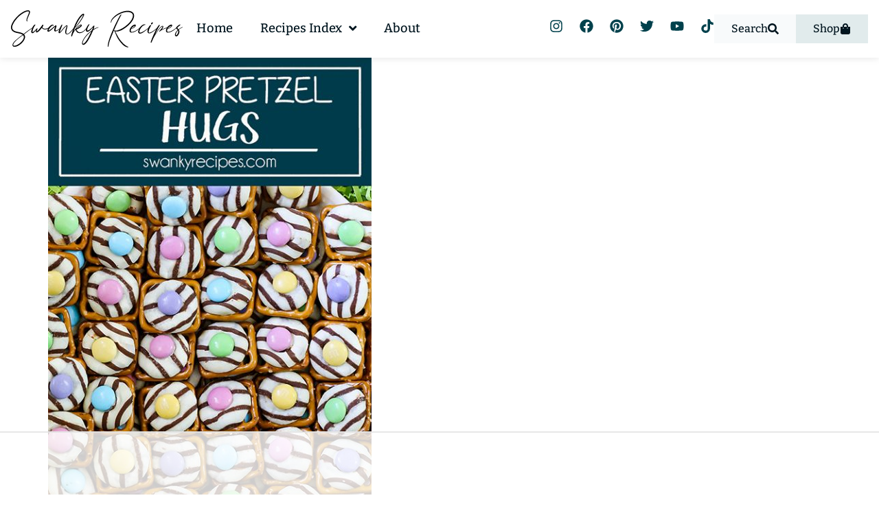

--- FILE ---
content_type: text/html
request_url: https://api.intentiq.com/profiles_engine/ProfilesEngineServlet?at=39&mi=10&dpi=936734067&pt=17&dpn=1&iiqidtype=2&iiqpcid=393ebcb7-3752-4f8f-a89b-f0a9c94143f6&iiqpciddate=1769412293406&pcid=d148badf-3bba-40a4-a9b6-d8052febc3e2&idtype=3&gdpr=0&japs=false&jaesc=0&jafc=0&jaensc=0&jsver=0.33&testGroup=A&source=pbjs&ABTestingConfigurationSource=group&abtg=A&vrref=https%3A%2F%2Fwww.swankyrecipes.com
body_size: 56
content:
{"abPercentage":97,"adt":1,"ct":2,"isOptedOut":false,"data":{"eids":[]},"dbsaved":"false","ls":true,"cttl":86400000,"abTestUuid":"g_e2429658-8dc2-47d4-92ea-1ff9500cae7b","tc":9,"sid":-1865907529}

--- FILE ---
content_type: text/css
request_url: https://www.swankyrecipes.com/wp-content/uploads/elementor/css/post-18228.css?ver=1768539946
body_size: 2998
content:
.elementor-18228 .elementor-element.elementor-element-eea8469{--display:flex;--flex-direction:row;--container-widget-width:calc( ( 1 - var( --container-widget-flex-grow ) ) * 100% );--container-widget-height:100%;--container-widget-flex-grow:1;--container-widget-align-self:stretch;--flex-wrap-mobile:wrap;--align-items:center;--gap:0px 0px;--row-gap:0px;--column-gap:0px;box-shadow:0px 0px 3px 0px rgba(0, 0, 0, 0.1);--padding-top:1rem;--padding-bottom:1rem;--padding-left:1rem;--padding-right:1rem;}.elementor-18228 .elementor-element.elementor-element-eea8469:not(.elementor-motion-effects-element-type-background), .elementor-18228 .elementor-element.elementor-element-eea8469 > .elementor-motion-effects-container > .elementor-motion-effects-layer{background-color:var( --e-global-color-05f8b58 );}.elementor-18228 .elementor-element.elementor-element-2088c42{--display:flex;--flex-direction:column;--container-widget-width:calc( ( 1 - var( --container-widget-flex-grow ) ) * 100% );--container-widget-height:initial;--container-widget-flex-grow:0;--container-widget-align-self:initial;--flex-wrap-mobile:wrap;--justify-content:center;--align-items:flex-start;--gap:0.5rem 0.5rem;--row-gap:0.5rem;--column-gap:0.5rem;}.elementor-widget-heading .elementor-heading-title{font-family:var( --e-global-typography-primary-font-family ), Sans-serif;font-size:var( --e-global-typography-primary-font-size );font-weight:var( --e-global-typography-primary-font-weight );line-height:var( --e-global-typography-primary-line-height );color:var( --e-global-color-primary );}.elementor-18228 .elementor-element.elementor-element-91ea20b .elementor-heading-title{font-family:var( --e-global-typography-46dce9c-font-family ), Sans-serif;font-size:var( --e-global-typography-46dce9c-font-size );font-weight:var( --e-global-typography-46dce9c-font-weight );}.elementor-18228 .elementor-element.elementor-element-32730e2 .elementor-heading-title{font-family:var( --e-global-typography-76c9fba-font-family ), Sans-serif;font-size:var( --e-global-typography-76c9fba-font-size );font-weight:var( --e-global-typography-76c9fba-font-weight );line-height:var( --e-global-typography-76c9fba-line-height );}.elementor-widget-text-editor{font-family:var( --e-global-typography-text-font-family ), Sans-serif;font-size:var( --e-global-typography-text-font-size );font-weight:var( --e-global-typography-text-font-weight );text-transform:var( --e-global-typography-text-text-transform );font-style:var( --e-global-typography-text-font-style );line-height:var( --e-global-typography-text-line-height );color:var( --e-global-color-text );}.elementor-widget-text-editor.elementor-drop-cap-view-stacked .elementor-drop-cap{background-color:var( --e-global-color-primary );}.elementor-widget-text-editor.elementor-drop-cap-view-framed .elementor-drop-cap, .elementor-widget-text-editor.elementor-drop-cap-view-default .elementor-drop-cap{color:var( --e-global-color-primary );border-color:var( --e-global-color-primary );}.elementor-18228 .elementor-element.elementor-element-1fa7c55 > .elementor-widget-container{margin:0px 0px -20px 0px;}.elementor-18228 .elementor-element.elementor-element-1fa7c55{font-family:var( --e-global-typography-faa378d-font-family ), Sans-serif;font-size:var( --e-global-typography-faa378d-font-size );font-weight:var( --e-global-typography-faa378d-font-weight );line-height:var( --e-global-typography-faa378d-line-height );}.elementor-18228 .elementor-element.elementor-element-c2deab9{font-family:var( --e-global-typography-faa378d-font-family ), Sans-serif;font-size:var( --e-global-typography-faa378d-font-size );font-weight:var( --e-global-typography-faa378d-font-weight );line-height:var( --e-global-typography-faa378d-line-height );}.elementor-widget-form .elementor-field-group > label, .elementor-widget-form .elementor-field-subgroup label{color:var( --e-global-color-text );}.elementor-widget-form .elementor-field-group > label{font-family:var( --e-global-typography-text-font-family ), Sans-serif;font-size:var( --e-global-typography-text-font-size );font-weight:var( --e-global-typography-text-font-weight );text-transform:var( --e-global-typography-text-text-transform );font-style:var( --e-global-typography-text-font-style );line-height:var( --e-global-typography-text-line-height );}.elementor-widget-form .elementor-field-type-html{color:var( --e-global-color-text );font-family:var( --e-global-typography-text-font-family ), Sans-serif;font-size:var( --e-global-typography-text-font-size );font-weight:var( --e-global-typography-text-font-weight );text-transform:var( --e-global-typography-text-text-transform );font-style:var( --e-global-typography-text-font-style );line-height:var( --e-global-typography-text-line-height );}.elementor-widget-form .elementor-field-group .elementor-field{color:var( --e-global-color-text );}.elementor-widget-form .select2-container--default .select2-selection--single .select2-selection__rendered{color:var( --e-global-color-text );}.elementor-widget-form ..select2-container--default .select2-selection--multiple .select2-selection__rendered{color:var( --e-global-color-text );}.elementor-widget-form .elementor-field-group .elementor-field, .elementor-widget-form .elementor-field-subgroup label{font-family:var( --e-global-typography-text-font-family ), Sans-serif;font-size:var( --e-global-typography-text-font-size );font-weight:var( --e-global-typography-text-font-weight );text-transform:var( --e-global-typography-text-text-transform );font-style:var( --e-global-typography-text-font-style );line-height:var( --e-global-typography-text-line-height );}.elementor-widget-form .elementor-button{font-family:var( --e-global-typography-accent-font-family ), Sans-serif;font-size:var( --e-global-typography-accent-font-size );font-weight:var( --e-global-typography-accent-font-weight );line-height:var( --e-global-typography-accent-line-height );}.elementor-widget-form .e-form__buttons__wrapper__button-next{background-color:var( --e-global-color-accent );}.elementor-widget-form .elementor-button[type="submit"]{background-color:var( --e-global-color-accent );}.elementor-widget-form .e-form__buttons__wrapper__button-previous{background-color:var( --e-global-color-accent );}.elementor-widget-form .elementor-message{font-family:var( --e-global-typography-text-font-family ), Sans-serif;font-size:var( --e-global-typography-text-font-size );font-weight:var( --e-global-typography-text-font-weight );text-transform:var( --e-global-typography-text-text-transform );font-style:var( --e-global-typography-text-font-style );line-height:var( --e-global-typography-text-line-height );}.elementor-widget-form .e-form__indicators__indicator, .elementor-widget-form .e-form__indicators__indicator__label{font-family:var( --e-global-typography-accent-font-family ), Sans-serif;font-size:var( --e-global-typography-accent-font-size );font-weight:var( --e-global-typography-accent-font-weight );line-height:var( --e-global-typography-accent-line-height );}.elementor-widget-form{--e-form-steps-indicator-inactive-primary-color:var( --e-global-color-text );--e-form-steps-indicator-active-primary-color:var( --e-global-color-accent );--e-form-steps-indicator-completed-primary-color:var( --e-global-color-accent );--e-form-steps-indicator-progress-color:var( --e-global-color-accent );--e-form-steps-indicator-progress-background-color:var( --e-global-color-text );--e-form-steps-indicator-progress-meter-color:var( --e-global-color-text );}.elementor-widget-form .e-form__indicators__indicator__progress__meter{font-family:var( --e-global-typography-accent-font-family ), Sans-serif;font-size:var( --e-global-typography-accent-font-size );font-weight:var( --e-global-typography-accent-font-weight );line-height:var( --e-global-typography-accent-line-height );}.elementor-18228 .elementor-element.elementor-element-42c0674.elementor-element{--flex-grow:1;--flex-shrink:0;}.elementor-18228 .elementor-element.elementor-element-42c0674 .elementor-field-group{padding-right:calc( 16px/2 );padding-left:calc( 16px/2 );margin-bottom:12px;}.elementor-18228 .elementor-element.elementor-element-42c0674 .elementor-form-fields-wrapper{margin-left:calc( -16px/2 );margin-right:calc( -16px/2 );margin-bottom:-12px;}.elementor-18228 .elementor-element.elementor-element-42c0674 .elementor-field-group.recaptcha_v3-bottomleft, .elementor-18228 .elementor-element.elementor-element-42c0674 .elementor-field-group.recaptcha_v3-bottomright{margin-bottom:0;}body.rtl .elementor-18228 .elementor-element.elementor-element-42c0674 .elementor-labels-inline .elementor-field-group > label{padding-left:8px;}body:not(.rtl) .elementor-18228 .elementor-element.elementor-element-42c0674 .elementor-labels-inline .elementor-field-group > label{padding-right:8px;}body .elementor-18228 .elementor-element.elementor-element-42c0674 .elementor-labels-above .elementor-field-group > label{padding-bottom:8px;}body.rtl .elementor-18228 .elementor-element.elementor-element-42c0674 .elementor-labels-inline .elementor-field-group > abbr{padding-left:8px;}body:not(.rtl) .elementor-18228 .elementor-element.elementor-element-42c0674 .elementor-labels-inline .elementor-field-group > abbr{padding-right:8px;}body .elementor-18228 .elementor-element.elementor-element-42c0674 .elementor-labels-above .elementor-field-group > abbr{padding-bottom:8px;}.elementor-18228 .elementor-element.elementor-element-42c0674 .elementor-field-group > label, .elementor-18228 .elementor-element.elementor-element-42c0674 .elementor-field-subgroup label{color:var( --e-global-color-text );}.elementor-18228 .elementor-element.elementor-element-42c0674 .elementor-field-group > label{font-family:var( --e-global-typography-23b881c-font-family ), Sans-serif;font-size:var( --e-global-typography-23b881c-font-size );font-weight:var( --e-global-typography-23b881c-font-weight );line-height:var( --e-global-typography-23b881c-line-height );}.elementor-18228 .elementor-element.elementor-element-42c0674 .elementor-field-type-html{padding-bottom:0px;}.elementor-18228 .elementor-element.elementor-element-42c0674 .dce-signature-wrapper{text-align:left;--canvas-width:400px;}.elementor-18228 .elementor-element.elementor-element-42c0674 .dce-signature-canvas{border-radius:3px 3px 3px 3px;border-width:1px 1px 1px 1px;background-color:#ffffff;}.elementor-18228 .elementor-element.elementor-element-42c0674 .dce-signature-button-clear{color:#e62626;}.elementor-18228 .elementor-element.elementor-element-42c0674 .dce-signature-button-clear i{color:#e62626;font-size:16px;}.elementor-18228 .elementor-element.elementor-element-42c0674 .dce-signature-button-clear svg{fill:#e62626;width:16px;height:16px;}.elementor-18228 .elementor-element.elementor-element-42c0674 .elementor-field-group .elementor-field{color:var( --e-global-color-text );}.elementor-18228 .elementor-element.elementor-element-42c0674 .select2-container--default .select2-selection--single .select2-selection__rendered{color:var( --e-global-color-text );}.elementor-18228 .elementor-element.elementor-element-42c0674 ..select2-container--default .select2-selection--multiple .select2-selection__rendered{color:var( --e-global-color-text );}.elementor-18228 .elementor-element.elementor-element-42c0674 .elementor-field-group .elementor-field, .elementor-18228 .elementor-element.elementor-element-42c0674 .elementor-field-subgroup label{font-family:var( --e-global-typography-f18d438-font-family ), Sans-serif;font-size:var( --e-global-typography-f18d438-font-size );font-weight:var( --e-global-typography-f18d438-font-weight );text-transform:var( --e-global-typography-f18d438-text-transform );font-style:var( --e-global-typography-f18d438-font-style );line-height:var( --e-global-typography-f18d438-line-height );}.elementor-18228 .elementor-element.elementor-element-42c0674 .elementor-field-group .elementor-field:not(.elementor-select-wrapper){background-color:var( --e-global-color-ad1dfd6 );border-color:var( --e-global-color-ad1dfd6 );border-width:2px 2px 2px 2px;border-radius:0px 0px 0px 0px;}.elementor-18228 .elementor-element.elementor-element-42c0674 .elementor-field-group .elementor-select-wrapper select{background-color:var( --e-global-color-ad1dfd6 );border-color:var( --e-global-color-ad1dfd6 );border-width:2px 2px 2px 2px;border-radius:0px 0px 0px 0px;}.elementor-18228 .elementor-element.elementor-element-42c0674 .elementor-field-group .elementor-select-wrapper .select2{background-color:var( --e-global-color-ad1dfd6 );border-color:var( --e-global-color-ad1dfd6 );border-width:2px 2px 2px 2px;border-radius:0px 0px 0px 0px;}.elementor-18228 .elementor-element.elementor-element-42c0674 .elementor-field-group .elementor-select-wrapper .select2 .elementor-field-textual{background-color:var( --e-global-color-ad1dfd6 );border-color:var( --e-global-color-ad1dfd6 );border-width:2px 2px 2px 2px;border-radius:0px 0px 0px 0px;}.elementor-18228 .elementor-element.elementor-element-42c0674 .mce-panel{background-color:var( --e-global-color-ad1dfd6 );}.elementor-18228 .elementor-element.elementor-element-42c0674 .elementor-field-group .elementor-select-wrapper::before{color:var( --e-global-color-ad1dfd6 );}.elementor-18228 .elementor-element.elementor-element-42c0674 .elementor-field-group .mce-panel{border-color:var( --e-global-color-ad1dfd6 );border-width:2px 2px 2px 2px;border-radius:0px 0px 0px 0px;}.elementor-18228 .elementor-element.elementor-element-42c0674 .elementor-button{font-family:var( --e-global-typography-accent-font-family ), Sans-serif;font-size:var( --e-global-typography-accent-font-size );font-weight:var( --e-global-typography-accent-font-weight );line-height:var( --e-global-typography-accent-line-height );border-style:none;border-radius:0px 0px 0px 0px;padding:0.75em 0em 0.75em 0em;}.elementor-18228 .elementor-element.elementor-element-42c0674 .e-form__buttons__wrapper__button-next{background-color:var( --e-global-color-primary );color:var( --e-global-color-ad1dfd6 );border-color:var( --e-global-color-primary );}.elementor-18228 .elementor-element.elementor-element-42c0674 .elementor-button[type="submit"]{background-color:var( --e-global-color-primary );color:var( --e-global-color-ad1dfd6 );border-color:var( --e-global-color-primary );}.elementor-18228 .elementor-element.elementor-element-42c0674 .elementor-button[type="submit"] svg *{fill:var( --e-global-color-ad1dfd6 );}.elementor-18228 .elementor-element.elementor-element-42c0674 .e-form__buttons__wrapper__button-previous{color:var( --e-global-color-ad1dfd6 );}.elementor-18228 .elementor-element.elementor-element-42c0674 .e-form__buttons__wrapper__button-next:hover{background-color:var( --e-global-color-secondary );color:var( --e-global-color-ad1dfd6 );border-color:var( --e-global-color-secondary );}.elementor-18228 .elementor-element.elementor-element-42c0674 .elementor-button[type="submit"]:hover{background-color:var( --e-global-color-secondary );color:var( --e-global-color-ad1dfd6 );border-color:var( --e-global-color-secondary );}.elementor-18228 .elementor-element.elementor-element-42c0674 .elementor-button[type="submit"]:hover svg *{fill:var( --e-global-color-ad1dfd6 );}.elementor-18228 .elementor-element.elementor-element-42c0674 .e-form__buttons__wrapper__button-previous:hover{color:#ffffff;}.elementor-18228 .elementor-element.elementor-element-42c0674 .elementor-field-label-description .elementor-field-label{display:inline-block;}.elementor-18228 .elementor-element.elementor-element-42c0674 .elementor-field-label-description:after{content:'?';display:inline-block;border-radius:50%;padding:2px 0;height:1.2em;line-height:1;font-size:80%;width:1.2em;text-align:center;margin-left:0.2em;color:#ffffff;background-color:#777777;}.elementor-18228 .elementor-element.elementor-element-42c0674 .elementor-message.elementor-message-success{color:var( --e-global-color-accent );}.elementor-18228 .elementor-element.elementor-element-42c0674 .elementor-message.elementor-message-danger{color:var( --e-global-color-accent );}.elementor-18228 .elementor-element.elementor-element-42c0674 .elementor-message.elementor-help-inline{color:var( --e-global-color-secondary );}.elementor-18228 .elementor-element.elementor-element-42c0674{--e-form-steps-indicators-spacing:20px;--e-form-steps-indicator-padding:30px;--e-form-steps-indicator-inactive-secondary-color:#ffffff;--e-form-steps-indicator-active-secondary-color:#ffffff;--e-form-steps-indicator-completed-secondary-color:#ffffff;--e-form-steps-divider-width:1px;--e-form-steps-divider-gap:10px;}.elementor-18228 .elementor-element.elementor-element-42c0674 .elementor-field-type-amount.elementor-field-group .dce-amount-visible{opacity:1;}.elementor-18228 .elementor-element.elementor-element-42c0674 .elementor-field-type-dce_range input{opacity:1;}.elementor-18228 .elementor-element.elementor-element-79dce92{--display:flex;--flex-direction:row;--container-widget-width:initial;--container-widget-height:100%;--container-widget-flex-grow:1;--container-widget-align-self:stretch;--flex-wrap-mobile:wrap;--gap:4rem 4rem;--row-gap:4rem;--column-gap:4rem;border-style:none;--border-style:none;box-shadow:0px 3px 5px 0px rgba(0, 0, 0, 0.2);--padding-top:80px;--padding-bottom:80px;--padding-left:0px;--padding-right:0px;}.elementor-18228 .elementor-element.elementor-element-79dce92:not(.elementor-motion-effects-element-type-background), .elementor-18228 .elementor-element.elementor-element-79dce92 > .elementor-motion-effects-container > .elementor-motion-effects-layer{background-color:var( --e-global-color-primary );}.elementor-18228 .elementor-element.elementor-element-ee0097d{--display:flex;--justify-content:flex-start;--gap:10px 10px;--row-gap:10px;--column-gap:10px;}.elementor-widget-image .widget-image-caption{color:var( --e-global-color-text );font-family:var( --e-global-typography-text-font-family ), Sans-serif;font-size:var( --e-global-typography-text-font-size );font-weight:var( --e-global-typography-text-font-weight );text-transform:var( --e-global-typography-text-text-transform );font-style:var( --e-global-typography-text-font-style );line-height:var( --e-global-typography-text-line-height );}.elementor-18228 .elementor-element.elementor-element-50540b8{text-align:center;}.elementor-18228 .elementor-element.elementor-element-50540b8 img{width:85%;}.elementor-18228 .elementor-element.elementor-element-b2d90e1{text-align:center;}.elementor-18228 .elementor-element.elementor-element-b2d90e1 .elementor-heading-title{font-family:var( --e-global-typography-text-font-family ), Sans-serif;font-size:var( --e-global-typography-text-font-size );font-weight:var( --e-global-typography-text-font-weight );text-transform:var( --e-global-typography-text-text-transform );font-style:var( --e-global-typography-text-font-style );line-height:var( --e-global-typography-text-line-height );color:var( --e-global-color-62453b5 );}.elementor-18228 .elementor-element.elementor-element-130a99e{--grid-template-columns:repeat(0, auto);width:auto;max-width:auto;--icon-size:24px;--grid-column-gap:24px;--grid-row-gap:0px;}.elementor-18228 .elementor-element.elementor-element-130a99e .elementor-widget-container{text-align:center;}.elementor-18228 .elementor-element.elementor-element-130a99e > .elementor-widget-container{margin:10px 0px 0px 0px;}.elementor-18228 .elementor-element.elementor-element-130a99e .elementor-social-icon{background-color:var( --e-global-color-3e6d1ec );--icon-padding:0em;}.elementor-18228 .elementor-element.elementor-element-130a99e .elementor-social-icon i{color:var( --e-global-color-ad1dfd6 );}.elementor-18228 .elementor-element.elementor-element-130a99e .elementor-social-icon svg{fill:var( --e-global-color-ad1dfd6 );}.elementor-18228 .elementor-element.elementor-element-130a99e .elementor-social-icon:hover i{color:var( --e-global-color-cbe1094 );}.elementor-18228 .elementor-element.elementor-element-130a99e .elementor-social-icon:hover svg{fill:var( --e-global-color-cbe1094 );}.elementor-18228 .elementor-element.elementor-element-8eb497c{--display:flex;--flex-direction:row;--container-widget-width:calc( ( 1 - var( --container-widget-flex-grow ) ) * 100% );--container-widget-height:100%;--container-widget-flex-grow:1;--container-widget-align-self:stretch;--flex-wrap-mobile:wrap;--align-items:stretch;--gap:10px 10px;--row-gap:10px;--column-gap:10px;}.elementor-18228 .elementor-element.elementor-element-6becde5{--display:flex;--gap:20px 20px;--row-gap:20px;--column-gap:20px;}.elementor-18228 .elementor-element.elementor-element-df331c7 .elementor-heading-title{font-family:var( --e-global-typography-0b32447-font-family ), Sans-serif;font-size:var( --e-global-typography-0b32447-font-size );font-weight:var( --e-global-typography-0b32447-font-weight );color:var( --e-global-color-62453b5 );}.elementor-widget-icon-list .elementor-icon-list-item:not(:last-child):after{border-color:var( --e-global-color-text );}.elementor-widget-icon-list .elementor-icon-list-icon i{color:var( --e-global-color-primary );}.elementor-widget-icon-list .elementor-icon-list-icon svg{fill:var( --e-global-color-primary );}.elementor-widget-icon-list .elementor-icon-list-item > .elementor-icon-list-text, .elementor-widget-icon-list .elementor-icon-list-item > a{font-family:var( --e-global-typography-text-font-family ), Sans-serif;font-size:var( --e-global-typography-text-font-size );font-weight:var( --e-global-typography-text-font-weight );text-transform:var( --e-global-typography-text-text-transform );font-style:var( --e-global-typography-text-font-style );line-height:var( --e-global-typography-text-line-height );}.elementor-widget-icon-list .elementor-icon-list-text{color:var( --e-global-color-secondary );}.elementor-18228 .elementor-element.elementor-element-2b95173 > .elementor-widget-container{margin:0px 0px 0px 0px;}.elementor-18228 .elementor-element.elementor-element-2b95173 .elementor-icon-list-items:not(.elementor-inline-items) .elementor-icon-list-item:not(:last-child){padding-block-end:calc(6px/2);}.elementor-18228 .elementor-element.elementor-element-2b95173 .elementor-icon-list-items:not(.elementor-inline-items) .elementor-icon-list-item:not(:first-child){margin-block-start:calc(6px/2);}.elementor-18228 .elementor-element.elementor-element-2b95173 .elementor-icon-list-items.elementor-inline-items .elementor-icon-list-item{margin-inline:calc(6px/2);}.elementor-18228 .elementor-element.elementor-element-2b95173 .elementor-icon-list-items.elementor-inline-items{margin-inline:calc(-6px/2);}.elementor-18228 .elementor-element.elementor-element-2b95173 .elementor-icon-list-items.elementor-inline-items .elementor-icon-list-item:after{inset-inline-end:calc(-6px/2);}.elementor-18228 .elementor-element.elementor-element-2b95173 .elementor-icon-list-icon i{color:var( --e-global-color-secondary );transition:color 0.3s;}.elementor-18228 .elementor-element.elementor-element-2b95173 .elementor-icon-list-icon svg{fill:var( --e-global-color-secondary );transition:fill 0.3s;}.elementor-18228 .elementor-element.elementor-element-2b95173{--e-icon-list-icon-size:0px;--icon-vertical-offset:0px;}.elementor-18228 .elementor-element.elementor-element-2b95173 .elementor-icon-list-item > .elementor-icon-list-text, .elementor-18228 .elementor-element.elementor-element-2b95173 .elementor-icon-list-item > a{font-family:var( --e-global-typography-f18d438-font-family ), Sans-serif;font-size:var( --e-global-typography-f18d438-font-size );font-weight:var( --e-global-typography-f18d438-font-weight );text-transform:var( --e-global-typography-f18d438-text-transform );font-style:var( --e-global-typography-f18d438-font-style );line-height:var( --e-global-typography-f18d438-line-height );}.elementor-18228 .elementor-element.elementor-element-2b95173 .elementor-icon-list-text{color:var( --e-global-color-ad1dfd6 );transition:color 0.3s;}.elementor-18228 .elementor-element.elementor-element-2b95173 .elementor-icon-list-item:hover .elementor-icon-list-text{color:var( --e-global-color-62453b5 );}.elementor-18228 .elementor-element.elementor-element-75f53f0{--display:flex;--gap:20px 20px;--row-gap:20px;--column-gap:20px;}.elementor-18228 .elementor-element.elementor-element-a2b565f .elementor-heading-title{font-family:var( --e-global-typography-0b32447-font-family ), Sans-serif;font-size:var( --e-global-typography-0b32447-font-size );font-weight:var( --e-global-typography-0b32447-font-weight );color:var( --e-global-color-62453b5 );}.elementor-18228 .elementor-element.elementor-element-3adeadd > .elementor-widget-container{margin:0px 0px 0px 0px;}.elementor-18228 .elementor-element.elementor-element-3adeadd .elementor-icon-list-items:not(.elementor-inline-items) .elementor-icon-list-item:not(:last-child){padding-block-end:calc(6px/2);}.elementor-18228 .elementor-element.elementor-element-3adeadd .elementor-icon-list-items:not(.elementor-inline-items) .elementor-icon-list-item:not(:first-child){margin-block-start:calc(6px/2);}.elementor-18228 .elementor-element.elementor-element-3adeadd .elementor-icon-list-items.elementor-inline-items .elementor-icon-list-item{margin-inline:calc(6px/2);}.elementor-18228 .elementor-element.elementor-element-3adeadd .elementor-icon-list-items.elementor-inline-items{margin-inline:calc(-6px/2);}.elementor-18228 .elementor-element.elementor-element-3adeadd .elementor-icon-list-items.elementor-inline-items .elementor-icon-list-item:after{inset-inline-end:calc(-6px/2);}.elementor-18228 .elementor-element.elementor-element-3adeadd .elementor-icon-list-icon i{color:var( --e-global-color-secondary );transition:color 0.3s;}.elementor-18228 .elementor-element.elementor-element-3adeadd .elementor-icon-list-icon svg{fill:var( --e-global-color-secondary );transition:fill 0.3s;}.elementor-18228 .elementor-element.elementor-element-3adeadd{--e-icon-list-icon-size:0px;--icon-vertical-offset:0px;}.elementor-18228 .elementor-element.elementor-element-3adeadd .elementor-icon-list-item > .elementor-icon-list-text, .elementor-18228 .elementor-element.elementor-element-3adeadd .elementor-icon-list-item > a{font-family:var( --e-global-typography-f18d438-font-family ), Sans-serif;font-size:var( --e-global-typography-f18d438-font-size );font-weight:var( --e-global-typography-f18d438-font-weight );text-transform:var( --e-global-typography-f18d438-text-transform );font-style:var( --e-global-typography-f18d438-font-style );line-height:var( --e-global-typography-f18d438-line-height );}.elementor-18228 .elementor-element.elementor-element-3adeadd .elementor-icon-list-text{color:var( --e-global-color-ad1dfd6 );transition:color 0.3s;}.elementor-18228 .elementor-element.elementor-element-3adeadd .elementor-icon-list-item:hover .elementor-icon-list-text{color:var( --e-global-color-62453b5 );}.elementor-18228 .elementor-element.elementor-element-5553a99{--display:flex;--gap:20px 20px;--row-gap:20px;--column-gap:20px;}.elementor-18228 .elementor-element.elementor-element-fae9532 .elementor-heading-title{font-family:var( --e-global-typography-0b32447-font-family ), Sans-serif;font-size:var( --e-global-typography-0b32447-font-size );font-weight:var( --e-global-typography-0b32447-font-weight );color:var( --e-global-color-62453b5 );}.elementor-18228 .elementor-element.elementor-element-940aa91{--display:flex;--flex-direction:row;--container-widget-width:initial;--container-widget-height:100%;--container-widget-flex-grow:1;--container-widget-align-self:stretch;--flex-wrap-mobile:wrap;}.elementor-18228 .elementor-element.elementor-element-c3dd9ed > .elementor-widget-container{margin:0px 0px 0px 0px;}.elementor-18228 .elementor-element.elementor-element-c3dd9ed .elementor-icon-list-items:not(.elementor-inline-items) .elementor-icon-list-item:not(:last-child){padding-block-end:calc(6px/2);}.elementor-18228 .elementor-element.elementor-element-c3dd9ed .elementor-icon-list-items:not(.elementor-inline-items) .elementor-icon-list-item:not(:first-child){margin-block-start:calc(6px/2);}.elementor-18228 .elementor-element.elementor-element-c3dd9ed .elementor-icon-list-items.elementor-inline-items .elementor-icon-list-item{margin-inline:calc(6px/2);}.elementor-18228 .elementor-element.elementor-element-c3dd9ed .elementor-icon-list-items.elementor-inline-items{margin-inline:calc(-6px/2);}.elementor-18228 .elementor-element.elementor-element-c3dd9ed .elementor-icon-list-items.elementor-inline-items .elementor-icon-list-item:after{inset-inline-end:calc(-6px/2);}.elementor-18228 .elementor-element.elementor-element-c3dd9ed .elementor-icon-list-icon i{color:var( --e-global-color-secondary );transition:color 0.3s;}.elementor-18228 .elementor-element.elementor-element-c3dd9ed .elementor-icon-list-icon svg{fill:var( --e-global-color-secondary );transition:fill 0.3s;}.elementor-18228 .elementor-element.elementor-element-c3dd9ed{--e-icon-list-icon-size:0px;--icon-vertical-offset:0px;}.elementor-18228 .elementor-element.elementor-element-c3dd9ed .elementor-icon-list-item > .elementor-icon-list-text, .elementor-18228 .elementor-element.elementor-element-c3dd9ed .elementor-icon-list-item > a{font-family:var( --e-global-typography-f18d438-font-family ), Sans-serif;font-size:var( --e-global-typography-f18d438-font-size );font-weight:var( --e-global-typography-f18d438-font-weight );text-transform:var( --e-global-typography-f18d438-text-transform );font-style:var( --e-global-typography-f18d438-font-style );line-height:var( --e-global-typography-f18d438-line-height );}.elementor-18228 .elementor-element.elementor-element-c3dd9ed .elementor-icon-list-text{color:var( --e-global-color-ad1dfd6 );transition:color 0.3s;}.elementor-18228 .elementor-element.elementor-element-c3dd9ed .elementor-icon-list-item:hover .elementor-icon-list-text{color:var( --e-global-color-62453b5 );}.elementor-18228 .elementor-element.elementor-element-f230679 > .elementor-widget-container{margin:0px 0px 0px 0px;}.elementor-18228 .elementor-element.elementor-element-f230679 .elementor-icon-list-items:not(.elementor-inline-items) .elementor-icon-list-item:not(:last-child){padding-block-end:calc(6px/2);}.elementor-18228 .elementor-element.elementor-element-f230679 .elementor-icon-list-items:not(.elementor-inline-items) .elementor-icon-list-item:not(:first-child){margin-block-start:calc(6px/2);}.elementor-18228 .elementor-element.elementor-element-f230679 .elementor-icon-list-items.elementor-inline-items .elementor-icon-list-item{margin-inline:calc(6px/2);}.elementor-18228 .elementor-element.elementor-element-f230679 .elementor-icon-list-items.elementor-inline-items{margin-inline:calc(-6px/2);}.elementor-18228 .elementor-element.elementor-element-f230679 .elementor-icon-list-items.elementor-inline-items .elementor-icon-list-item:after{inset-inline-end:calc(-6px/2);}.elementor-18228 .elementor-element.elementor-element-f230679 .elementor-icon-list-icon i{color:var( --e-global-color-secondary );transition:color 0.3s;}.elementor-18228 .elementor-element.elementor-element-f230679 .elementor-icon-list-icon svg{fill:var( --e-global-color-secondary );transition:fill 0.3s;}.elementor-18228 .elementor-element.elementor-element-f230679{--e-icon-list-icon-size:0px;--icon-vertical-offset:0px;}.elementor-18228 .elementor-element.elementor-element-f230679 .elementor-icon-list-item > .elementor-icon-list-text, .elementor-18228 .elementor-element.elementor-element-f230679 .elementor-icon-list-item > a{font-family:var( --e-global-typography-f18d438-font-family ), Sans-serif;font-size:var( --e-global-typography-f18d438-font-size );font-weight:var( --e-global-typography-f18d438-font-weight );text-transform:var( --e-global-typography-f18d438-text-transform );font-style:var( --e-global-typography-f18d438-font-style );line-height:var( --e-global-typography-f18d438-line-height );}.elementor-18228 .elementor-element.elementor-element-f230679 .elementor-icon-list-text{color:var( --e-global-color-ad1dfd6 );transition:color 0.3s;}.elementor-18228 .elementor-element.elementor-element-f230679 .elementor-icon-list-item:hover .elementor-icon-list-text{color:var( --e-global-color-62453b5 );}.elementor-18228 .elementor-element.elementor-element-bf2f891 > .elementor-widget-container{margin:0px 0px 0px 0px;}.elementor-18228 .elementor-element.elementor-element-bf2f891 .elementor-icon-list-items:not(.elementor-inline-items) .elementor-icon-list-item:not(:last-child){padding-block-end:calc(6px/2);}.elementor-18228 .elementor-element.elementor-element-bf2f891 .elementor-icon-list-items:not(.elementor-inline-items) .elementor-icon-list-item:not(:first-child){margin-block-start:calc(6px/2);}.elementor-18228 .elementor-element.elementor-element-bf2f891 .elementor-icon-list-items.elementor-inline-items .elementor-icon-list-item{margin-inline:calc(6px/2);}.elementor-18228 .elementor-element.elementor-element-bf2f891 .elementor-icon-list-items.elementor-inline-items{margin-inline:calc(-6px/2);}.elementor-18228 .elementor-element.elementor-element-bf2f891 .elementor-icon-list-items.elementor-inline-items .elementor-icon-list-item:after{inset-inline-end:calc(-6px/2);}.elementor-18228 .elementor-element.elementor-element-bf2f891 .elementor-icon-list-icon i{color:var( --e-global-color-secondary );transition:color 0.3s;}.elementor-18228 .elementor-element.elementor-element-bf2f891 .elementor-icon-list-icon svg{fill:var( --e-global-color-secondary );transition:fill 0.3s;}.elementor-18228 .elementor-element.elementor-element-bf2f891{--e-icon-list-icon-size:0px;--icon-vertical-offset:0px;}.elementor-18228 .elementor-element.elementor-element-bf2f891 .elementor-icon-list-item > .elementor-icon-list-text, .elementor-18228 .elementor-element.elementor-element-bf2f891 .elementor-icon-list-item > a{font-family:var( --e-global-typography-f18d438-font-family ), Sans-serif;font-size:var( --e-global-typography-f18d438-font-size );font-weight:var( --e-global-typography-f18d438-font-weight );text-transform:var( --e-global-typography-f18d438-text-transform );font-style:var( --e-global-typography-f18d438-font-style );line-height:var( --e-global-typography-f18d438-line-height );}.elementor-18228 .elementor-element.elementor-element-bf2f891 .elementor-icon-list-text{color:var( --e-global-color-ad1dfd6 );transition:color 0.3s;}.elementor-18228 .elementor-element.elementor-element-bf2f891 .elementor-icon-list-item:hover .elementor-icon-list-text{color:var( --e-global-color-62453b5 );}.elementor-18228 .elementor-element.elementor-element-47032dc{--display:flex;--flex-direction:row;--container-widget-width:calc( ( 1 - var( --container-widget-flex-grow ) ) * 100% );--container-widget-height:100%;--container-widget-flex-grow:1;--container-widget-align-self:stretch;--flex-wrap-mobile:wrap;--align-items:stretch;--gap:10px 10px;--row-gap:10px;--column-gap:10px;--padding-top:2rem;--padding-bottom:2rem;--padding-left:1rem;--padding-right:1rem;}.elementor-18228 .elementor-element.elementor-element-47032dc:not(.elementor-motion-effects-element-type-background), .elementor-18228 .elementor-element.elementor-element-47032dc > .elementor-motion-effects-container > .elementor-motion-effects-layer{background-color:var( --e-global-color-3e6d1ec );}.elementor-18228 .elementor-element.elementor-element-b4ef9b3{--display:flex;--flex-direction:row;--container-widget-width:calc( ( 1 - var( --container-widget-flex-grow ) ) * 100% );--container-widget-height:100%;--container-widget-flex-grow:1;--container-widget-align-self:stretch;--flex-wrap-mobile:wrap;--justify-content:flex-start;--align-items:center;--gap:0px 0px;--row-gap:0px;--column-gap:0px;}.elementor-18228 .elementor-element.elementor-element-e42d762{text-align:left;}.elementor-18228 .elementor-element.elementor-element-e42d762 .elementor-heading-title{font-family:var( --e-global-typography-faa378d-font-family ), Sans-serif;font-size:var( --e-global-typography-faa378d-font-size );font-weight:var( --e-global-typography-faa378d-font-weight );line-height:var( --e-global-typography-faa378d-line-height );color:var( --e-global-color-text );}.elementor-18228 .elementor-element.elementor-element-3517a4c{--display:flex;--flex-direction:row;--container-widget-width:calc( ( 1 - var( --container-widget-flex-grow ) ) * 100% );--container-widget-height:100%;--container-widget-flex-grow:1;--container-widget-align-self:stretch;--flex-wrap-mobile:wrap;--justify-content:flex-end;--align-items:center;--gap:2rem 2rem;--row-gap:2rem;--column-gap:2rem;}.elementor-18228 .elementor-element.elementor-element-65098b6{text-align:center;}.elementor-18228 .elementor-element.elementor-element-65098b6 .elementor-heading-title{font-family:var( --e-global-typography-faa378d-font-family ), Sans-serif;font-size:var( --e-global-typography-faa378d-font-size );font-weight:var( --e-global-typography-faa378d-font-weight );line-height:var( --e-global-typography-faa378d-line-height );color:var( --e-global-color-text );}.elementor-18228 .elementor-element.elementor-element-c0158b2 > .elementor-widget-container{margin:0px 0px 0px 0px;}.elementor-18228 .elementor-element.elementor-element-c0158b2{text-align:center;}.elementor-18228 .elementor-element.elementor-element-c0158b2 .elementor-heading-title{font-family:var( --e-global-typography-faa378d-font-family ), Sans-serif;font-size:var( --e-global-typography-faa378d-font-size );font-weight:var( --e-global-typography-faa378d-font-weight );line-height:var( --e-global-typography-faa378d-line-height );color:var( --e-global-color-text );}.elementor-18228 .elementor-element.elementor-element-6379638 > .elementor-widget-container{margin:0px 0px 0px 0px;}.elementor-18228 .elementor-element.elementor-element-6379638{text-align:center;}.elementor-18228 .elementor-element.elementor-element-6379638 .elementor-heading-title{font-family:var( --e-global-typography-faa378d-font-family ), Sans-serif;font-size:var( --e-global-typography-faa378d-font-size );font-weight:var( --e-global-typography-faa378d-font-weight );line-height:var( --e-global-typography-faa378d-line-height );color:var( --e-global-color-text );}@media(max-width:1102px){.elementor-18228 .elementor-element.elementor-element-eea8469{--flex-direction:column;--container-widget-width:100%;--container-widget-height:initial;--container-widget-flex-grow:0;--container-widget-align-self:initial;--flex-wrap-mobile:wrap;--gap:1rem 1rem;--row-gap:1rem;--column-gap:1rem;}.elementor-18228 .elementor-element.elementor-element-2088c42{--align-items:center;--container-widget-width:calc( ( 1 - var( --container-widget-flex-grow ) ) * 100% );}.elementor-widget-heading .elementor-heading-title{font-size:var( --e-global-typography-primary-font-size );line-height:var( --e-global-typography-primary-line-height );}.elementor-18228 .elementor-element.elementor-element-91ea20b .elementor-heading-title{font-size:var( --e-global-typography-46dce9c-font-size );}.elementor-18228 .elementor-element.elementor-element-32730e2 .elementor-heading-title{font-size:var( --e-global-typography-76c9fba-font-size );line-height:var( --e-global-typography-76c9fba-line-height );}.elementor-widget-text-editor{font-size:var( --e-global-typography-text-font-size );line-height:var( --e-global-typography-text-line-height );}.elementor-18228 .elementor-element.elementor-element-1fa7c55{font-size:var( --e-global-typography-faa378d-font-size );line-height:var( --e-global-typography-faa378d-line-height );}.elementor-18228 .elementor-element.elementor-element-c2deab9{font-size:var( --e-global-typography-faa378d-font-size );line-height:var( --e-global-typography-faa378d-line-height );}.elementor-widget-form .elementor-field-group > label{font-size:var( --e-global-typography-text-font-size );line-height:var( --e-global-typography-text-line-height );}.elementor-widget-form .elementor-field-type-html{font-size:var( --e-global-typography-text-font-size );line-height:var( --e-global-typography-text-line-height );}.elementor-widget-form .elementor-field-group .elementor-field, .elementor-widget-form .elementor-field-subgroup label{font-size:var( --e-global-typography-text-font-size );line-height:var( --e-global-typography-text-line-height );}.elementor-widget-form .elementor-button{font-size:var( --e-global-typography-accent-font-size );line-height:var( --e-global-typography-accent-line-height );}.elementor-widget-form .elementor-message{font-size:var( --e-global-typography-text-font-size );line-height:var( --e-global-typography-text-line-height );}.elementor-widget-form .e-form__indicators__indicator, .elementor-widget-form .e-form__indicators__indicator__label{font-size:var( --e-global-typography-accent-font-size );line-height:var( --e-global-typography-accent-line-height );}.elementor-widget-form .e-form__indicators__indicator__progress__meter{font-size:var( --e-global-typography-accent-font-size );line-height:var( --e-global-typography-accent-line-height );}.elementor-18228 .elementor-element.elementor-element-42c0674{width:100%;max-width:100%;}.elementor-18228 .elementor-element.elementor-element-42c0674 .elementor-field-group > label{font-size:var( --e-global-typography-23b881c-font-size );line-height:var( --e-global-typography-23b881c-line-height );}.elementor-18228 .elementor-element.elementor-element-42c0674 .elementor-field-group .elementor-field, .elementor-18228 .elementor-element.elementor-element-42c0674 .elementor-field-subgroup label{font-size:var( --e-global-typography-f18d438-font-size );line-height:var( --e-global-typography-f18d438-line-height );}.elementor-18228 .elementor-element.elementor-element-42c0674 .elementor-button{font-size:var( --e-global-typography-accent-font-size );line-height:var( --e-global-typography-accent-line-height );}.elementor-18228 .elementor-element.elementor-element-79dce92{--flex-direction:column-reverse;--container-widget-width:100%;--container-widget-height:initial;--container-widget-flex-grow:0;--container-widget-align-self:initial;--flex-wrap-mobile:wrap;--gap:2rem 2rem;--row-gap:2rem;--column-gap:2rem;--padding-top:3rem;--padding-bottom:3rem;--padding-left:1rem;--padding-right:1rem;}.elementor-18228 .elementor-element.elementor-element-ee0097d{--gap:0.5rem 0.5rem;--row-gap:0.5rem;--column-gap:0.5rem;}.elementor-widget-image .widget-image-caption{font-size:var( --e-global-typography-text-font-size );line-height:var( --e-global-typography-text-line-height );}.elementor-18228 .elementor-element.elementor-element-50540b8 img{width:50%;}.elementor-18228 .elementor-element.elementor-element-b2d90e1 .elementor-heading-title{font-size:var( --e-global-typography-text-font-size );line-height:var( --e-global-typography-text-line-height );}.elementor-18228 .elementor-element.elementor-element-130a99e{--icon-size:24px;--grid-column-gap:24px;}.elementor-18228 .elementor-element.elementor-element-8eb497c{--gap:2rem 2rem;--row-gap:2rem;--column-gap:2rem;}.elementor-18228 .elementor-element.elementor-element-df331c7 .elementor-heading-title{font-size:var( --e-global-typography-0b32447-font-size );}.elementor-widget-icon-list .elementor-icon-list-item > .elementor-icon-list-text, .elementor-widget-icon-list .elementor-icon-list-item > a{font-size:var( --e-global-typography-text-font-size );line-height:var( --e-global-typography-text-line-height );}.elementor-18228 .elementor-element.elementor-element-2b95173 .elementor-icon-list-item > .elementor-icon-list-text, .elementor-18228 .elementor-element.elementor-element-2b95173 .elementor-icon-list-item > a{font-size:var( --e-global-typography-f18d438-font-size );line-height:var( --e-global-typography-f18d438-line-height );}.elementor-18228 .elementor-element.elementor-element-a2b565f .elementor-heading-title{font-size:var( --e-global-typography-0b32447-font-size );}.elementor-18228 .elementor-element.elementor-element-3adeadd .elementor-icon-list-item > .elementor-icon-list-text, .elementor-18228 .elementor-element.elementor-element-3adeadd .elementor-icon-list-item > a{font-size:var( --e-global-typography-f18d438-font-size );line-height:var( --e-global-typography-f18d438-line-height );}.elementor-18228 .elementor-element.elementor-element-fae9532 .elementor-heading-title{font-size:var( --e-global-typography-0b32447-font-size );}.elementor-18228 .elementor-element.elementor-element-c3dd9ed .elementor-icon-list-item > .elementor-icon-list-text, .elementor-18228 .elementor-element.elementor-element-c3dd9ed .elementor-icon-list-item > a{font-size:var( --e-global-typography-f18d438-font-size );line-height:var( --e-global-typography-f18d438-line-height );}.elementor-18228 .elementor-element.elementor-element-f230679 .elementor-icon-list-item > .elementor-icon-list-text, .elementor-18228 .elementor-element.elementor-element-f230679 .elementor-icon-list-item > a{font-size:var( --e-global-typography-f18d438-font-size );line-height:var( --e-global-typography-f18d438-line-height );}.elementor-18228 .elementor-element.elementor-element-bf2f891 .elementor-icon-list-item > .elementor-icon-list-text, .elementor-18228 .elementor-element.elementor-element-bf2f891 .elementor-icon-list-item > a{font-size:var( --e-global-typography-f18d438-font-size );line-height:var( --e-global-typography-f18d438-line-height );}.elementor-18228 .elementor-element.elementor-element-47032dc{--padding-top:1rem;--padding-bottom:1rem;--padding-left:1rem;--padding-right:1rem;}.elementor-18228 .elementor-element.elementor-element-e42d762 .elementor-heading-title{font-size:var( --e-global-typography-faa378d-font-size );line-height:var( --e-global-typography-faa378d-line-height );}.elementor-18228 .elementor-element.elementor-element-3517a4c{--gap:1.5rem 1.5rem;--row-gap:1.5rem;--column-gap:1.5rem;}.elementor-18228 .elementor-element.elementor-element-65098b6 .elementor-heading-title{font-size:var( --e-global-typography-faa378d-font-size );line-height:var( --e-global-typography-faa378d-line-height );}.elementor-18228 .elementor-element.elementor-element-c0158b2 > .elementor-widget-container{margin:0px 0px 0px 0px;}.elementor-18228 .elementor-element.elementor-element-c0158b2 .elementor-heading-title{font-size:var( --e-global-typography-faa378d-font-size );line-height:var( --e-global-typography-faa378d-line-height );}.elementor-18228 .elementor-element.elementor-element-6379638 > .elementor-widget-container{margin:0px 0px 0px 0px;}.elementor-18228 .elementor-element.elementor-element-6379638 .elementor-heading-title{font-size:var( --e-global-typography-faa378d-font-size );line-height:var( --e-global-typography-faa378d-line-height );}}@media(max-width:767px){.elementor-18228 .elementor-element.elementor-element-eea8469{--gap:0.5rem 0.5rem;--row-gap:0.5rem;--column-gap:0.5rem;}.elementor-widget-heading .elementor-heading-title{font-size:var( --e-global-typography-primary-font-size );line-height:var( --e-global-typography-primary-line-height );}.elementor-18228 .elementor-element.elementor-element-91ea20b{text-align:center;}.elementor-18228 .elementor-element.elementor-element-91ea20b .elementor-heading-title{font-size:var( --e-global-typography-46dce9c-font-size );}.elementor-18228 .elementor-element.elementor-element-32730e2{text-align:center;}.elementor-18228 .elementor-element.elementor-element-32730e2 .elementor-heading-title{font-size:var( --e-global-typography-76c9fba-font-size );line-height:var( --e-global-typography-76c9fba-line-height );}.elementor-widget-text-editor{font-size:var( --e-global-typography-text-font-size );line-height:var( --e-global-typography-text-line-height );}.elementor-18228 .elementor-element.elementor-element-1fa7c55{text-align:center;font-size:var( --e-global-typography-faa378d-font-size );line-height:var( --e-global-typography-faa378d-line-height );}.elementor-18228 .elementor-element.elementor-element-c2deab9{text-align:center;font-size:var( --e-global-typography-faa378d-font-size );line-height:var( --e-global-typography-faa378d-line-height );}.elementor-widget-form .elementor-field-group > label{font-size:var( --e-global-typography-text-font-size );line-height:var( --e-global-typography-text-line-height );}.elementor-widget-form .elementor-field-type-html{font-size:var( --e-global-typography-text-font-size );line-height:var( --e-global-typography-text-line-height );}.elementor-widget-form .elementor-field-group .elementor-field, .elementor-widget-form .elementor-field-subgroup label{font-size:var( --e-global-typography-text-font-size );line-height:var( --e-global-typography-text-line-height );}.elementor-widget-form .elementor-button{font-size:var( --e-global-typography-accent-font-size );line-height:var( --e-global-typography-accent-line-height );}.elementor-widget-form .elementor-message{font-size:var( --e-global-typography-text-font-size );line-height:var( --e-global-typography-text-line-height );}.elementor-widget-form .e-form__indicators__indicator, .elementor-widget-form .e-form__indicators__indicator__label{font-size:var( --e-global-typography-accent-font-size );line-height:var( --e-global-typography-accent-line-height );}.elementor-widget-form .e-form__indicators__indicator__progress__meter{font-size:var( --e-global-typography-accent-font-size );line-height:var( --e-global-typography-accent-line-height );}.elementor-18228 .elementor-element.elementor-element-42c0674 .elementor-field-group > label{font-size:var( --e-global-typography-23b881c-font-size );line-height:var( --e-global-typography-23b881c-line-height );}.elementor-18228 .elementor-element.elementor-element-42c0674 .elementor-field-group .elementor-field, .elementor-18228 .elementor-element.elementor-element-42c0674 .elementor-field-subgroup label{font-size:var( --e-global-typography-f18d438-font-size );line-height:var( --e-global-typography-f18d438-line-height );}.elementor-18228 .elementor-element.elementor-element-42c0674 .elementor-button{font-size:var( --e-global-typography-accent-font-size );line-height:var( --e-global-typography-accent-line-height );}.elementor-widget-image .widget-image-caption{font-size:var( --e-global-typography-text-font-size );line-height:var( --e-global-typography-text-line-height );}.elementor-18228 .elementor-element.elementor-element-50540b8 img{width:100%;}.elementor-18228 .elementor-element.elementor-element-b2d90e1 .elementor-heading-title{font-size:var( --e-global-typography-text-font-size );line-height:var( --e-global-typography-text-line-height );}.elementor-18228 .elementor-element.elementor-element-130a99e > .elementor-widget-container{margin:24px 0px 0px 0px;}.elementor-18228 .elementor-element.elementor-element-8eb497c{--gap:2rem 2rem;--row-gap:2rem;--column-gap:2rem;}.elementor-18228 .elementor-element.elementor-element-6becde5{--width:44%;}.elementor-18228 .elementor-element.elementor-element-df331c7 .elementor-heading-title{font-size:var( --e-global-typography-0b32447-font-size );}.elementor-widget-icon-list .elementor-icon-list-item > .elementor-icon-list-text, .elementor-widget-icon-list .elementor-icon-list-item > a{font-size:var( --e-global-typography-text-font-size );line-height:var( --e-global-typography-text-line-height );}.elementor-18228 .elementor-element.elementor-element-2b95173 .elementor-icon-list-items:not(.elementor-inline-items) .elementor-icon-list-item:not(:last-child){padding-block-end:calc(12px/2);}.elementor-18228 .elementor-element.elementor-element-2b95173 .elementor-icon-list-items:not(.elementor-inline-items) .elementor-icon-list-item:not(:first-child){margin-block-start:calc(12px/2);}.elementor-18228 .elementor-element.elementor-element-2b95173 .elementor-icon-list-items.elementor-inline-items .elementor-icon-list-item{margin-inline:calc(12px/2);}.elementor-18228 .elementor-element.elementor-element-2b95173 .elementor-icon-list-items.elementor-inline-items{margin-inline:calc(-12px/2);}.elementor-18228 .elementor-element.elementor-element-2b95173 .elementor-icon-list-items.elementor-inline-items .elementor-icon-list-item:after{inset-inline-end:calc(-12px/2);}.elementor-18228 .elementor-element.elementor-element-2b95173 .elementor-icon-list-item > .elementor-icon-list-text, .elementor-18228 .elementor-element.elementor-element-2b95173 .elementor-icon-list-item > a{font-size:var( --e-global-typography-f18d438-font-size );line-height:var( --e-global-typography-f18d438-line-height );}.elementor-18228 .elementor-element.elementor-element-75f53f0{--width:45%;}.elementor-18228 .elementor-element.elementor-element-a2b565f .elementor-heading-title{font-size:var( --e-global-typography-0b32447-font-size );}.elementor-18228 .elementor-element.elementor-element-3adeadd .elementor-icon-list-items:not(.elementor-inline-items) .elementor-icon-list-item:not(:last-child){padding-block-end:calc(12px/2);}.elementor-18228 .elementor-element.elementor-element-3adeadd .elementor-icon-list-items:not(.elementor-inline-items) .elementor-icon-list-item:not(:first-child){margin-block-start:calc(12px/2);}.elementor-18228 .elementor-element.elementor-element-3adeadd .elementor-icon-list-items.elementor-inline-items .elementor-icon-list-item{margin-inline:calc(12px/2);}.elementor-18228 .elementor-element.elementor-element-3adeadd .elementor-icon-list-items.elementor-inline-items{margin-inline:calc(-12px/2);}.elementor-18228 .elementor-element.elementor-element-3adeadd .elementor-icon-list-items.elementor-inline-items .elementor-icon-list-item:after{inset-inline-end:calc(-12px/2);}.elementor-18228 .elementor-element.elementor-element-3adeadd .elementor-icon-list-item > .elementor-icon-list-text, .elementor-18228 .elementor-element.elementor-element-3adeadd .elementor-icon-list-item > a{font-size:var( --e-global-typography-f18d438-font-size );line-height:var( --e-global-typography-f18d438-line-height );}.elementor-18228 .elementor-element.elementor-element-5553a99.e-con{--order:-99999 /* order start hack */;}.elementor-18228 .elementor-element.elementor-element-fae9532 .elementor-heading-title{font-size:var( --e-global-typography-0b32447-font-size );}.elementor-18228 .elementor-element.elementor-element-940aa91{--justify-content:space-between;--gap:4px 4px;--row-gap:4px;--column-gap:4px;}.elementor-18228 .elementor-element.elementor-element-c3dd9ed .elementor-icon-list-items:not(.elementor-inline-items) .elementor-icon-list-item:not(:last-child){padding-block-end:calc(12px/2);}.elementor-18228 .elementor-element.elementor-element-c3dd9ed .elementor-icon-list-items:not(.elementor-inline-items) .elementor-icon-list-item:not(:first-child){margin-block-start:calc(12px/2);}.elementor-18228 .elementor-element.elementor-element-c3dd9ed .elementor-icon-list-items.elementor-inline-items .elementor-icon-list-item{margin-inline:calc(12px/2);}.elementor-18228 .elementor-element.elementor-element-c3dd9ed .elementor-icon-list-items.elementor-inline-items{margin-inline:calc(-12px/2);}.elementor-18228 .elementor-element.elementor-element-c3dd9ed .elementor-icon-list-items.elementor-inline-items .elementor-icon-list-item:after{inset-inline-end:calc(-12px/2);}.elementor-18228 .elementor-element.elementor-element-c3dd9ed .elementor-icon-list-item > .elementor-icon-list-text, .elementor-18228 .elementor-element.elementor-element-c3dd9ed .elementor-icon-list-item > a{font-size:var( --e-global-typography-f18d438-font-size );line-height:var( --e-global-typography-f18d438-line-height );}.elementor-18228 .elementor-element.elementor-element-f230679 .elementor-icon-list-items:not(.elementor-inline-items) .elementor-icon-list-item:not(:last-child){padding-block-end:calc(12px/2);}.elementor-18228 .elementor-element.elementor-element-f230679 .elementor-icon-list-items:not(.elementor-inline-items) .elementor-icon-list-item:not(:first-child){margin-block-start:calc(12px/2);}.elementor-18228 .elementor-element.elementor-element-f230679 .elementor-icon-list-items.elementor-inline-items .elementor-icon-list-item{margin-inline:calc(12px/2);}.elementor-18228 .elementor-element.elementor-element-f230679 .elementor-icon-list-items.elementor-inline-items{margin-inline:calc(-12px/2);}.elementor-18228 .elementor-element.elementor-element-f230679 .elementor-icon-list-items.elementor-inline-items .elementor-icon-list-item:after{inset-inline-end:calc(-12px/2);}.elementor-18228 .elementor-element.elementor-element-f230679 .elementor-icon-list-item > .elementor-icon-list-text, .elementor-18228 .elementor-element.elementor-element-f230679 .elementor-icon-list-item > a{font-size:var( --e-global-typography-f18d438-font-size );line-height:var( --e-global-typography-f18d438-line-height );}.elementor-18228 .elementor-element.elementor-element-bf2f891 .elementor-icon-list-items:not(.elementor-inline-items) .elementor-icon-list-item:not(:last-child){padding-block-end:calc(12px/2);}.elementor-18228 .elementor-element.elementor-element-bf2f891 .elementor-icon-list-items:not(.elementor-inline-items) .elementor-icon-list-item:not(:first-child){margin-block-start:calc(12px/2);}.elementor-18228 .elementor-element.elementor-element-bf2f891 .elementor-icon-list-items.elementor-inline-items .elementor-icon-list-item{margin-inline:calc(12px/2);}.elementor-18228 .elementor-element.elementor-element-bf2f891 .elementor-icon-list-items.elementor-inline-items{margin-inline:calc(-12px/2);}.elementor-18228 .elementor-element.elementor-element-bf2f891 .elementor-icon-list-items.elementor-inline-items .elementor-icon-list-item:after{inset-inline-end:calc(-12px/2);}.elementor-18228 .elementor-element.elementor-element-bf2f891 .elementor-icon-list-item > .elementor-icon-list-text, .elementor-18228 .elementor-element.elementor-element-bf2f891 .elementor-icon-list-item > a{font-size:var( --e-global-typography-f18d438-font-size );line-height:var( --e-global-typography-f18d438-line-height );}.elementor-18228 .elementor-element.elementor-element-47032dc{--gap:1rem 1rem;--row-gap:1rem;--column-gap:1rem;}.elementor-18228 .elementor-element.elementor-element-e42d762{text-align:center;}.elementor-18228 .elementor-element.elementor-element-e42d762 .elementor-heading-title{font-size:var( --e-global-typography-faa378d-font-size );line-height:var( --e-global-typography-faa378d-line-height );}.elementor-18228 .elementor-element.elementor-element-3517a4c{--justify-content:space-between;--gap:0rem 0rem;--row-gap:0rem;--column-gap:0rem;--flex-wrap:nowrap;}.elementor-18228 .elementor-element.elementor-element-65098b6 .elementor-heading-title{font-size:var( --e-global-typography-faa378d-font-size );line-height:var( --e-global-typography-faa378d-line-height );}.elementor-18228 .elementor-element.elementor-element-c0158b2 .elementor-heading-title{font-size:var( --e-global-typography-faa378d-font-size );line-height:var( --e-global-typography-faa378d-line-height );}.elementor-18228 .elementor-element.elementor-element-6379638 .elementor-heading-title{font-size:var( --e-global-typography-faa378d-font-size );line-height:var( --e-global-typography-faa378d-line-height );}}@media(min-width:768px){.elementor-18228 .elementor-element.elementor-element-2088c42{--width:50%;}.elementor-18228 .elementor-element.elementor-element-ee0097d{--width:30%;}.elementor-18228 .elementor-element.elementor-element-8eb497c{--width:70%;}.elementor-18228 .elementor-element.elementor-element-6becde5{--width:20%;}.elementor-18228 .elementor-element.elementor-element-75f53f0{--width:20%;}.elementor-18228 .elementor-element.elementor-element-5553a99{--width:59.333%;}}@media(max-width:1102px) and (min-width:768px){.elementor-18228 .elementor-element.elementor-element-2088c42{--width:100%;}.elementor-18228 .elementor-element.elementor-element-ee0097d{--width:100%;}.elementor-18228 .elementor-element.elementor-element-8eb497c{--width:100%;}}

--- FILE ---
content_type: text/css
request_url: https://www.swankyrecipes.com/wp-content/uploads/elementor/css/post-18330.css?ver=1768539947
body_size: 496
content:
.elementor-18330 .elementor-element.elementor-element-120b4e2{--display:flex;--flex-direction:row;--container-widget-width:calc( ( 1 - var( --container-widget-flex-grow ) ) * 100% );--container-widget-height:100%;--container-widget-flex-grow:1;--container-widget-align-self:stretch;--flex-wrap-mobile:wrap;--align-items:stretch;--gap:10px 10px;--row-gap:10px;--column-gap:10px;--z-index:5;}.elementor-18330 .elementor-element.elementor-element-120b4e2:not(.elementor-motion-effects-element-type-background), .elementor-18330 .elementor-element.elementor-element-120b4e2 > .elementor-motion-effects-container > .elementor-motion-effects-layer{background-color:var( --e-global-color-ad1dfd6 );}.elementor-18330 .elementor-element.elementor-element-ad1c3b5{--display:flex;--flex-direction:row;--container-widget-width:calc( ( 1 - var( --container-widget-flex-grow ) ) * 100% );--container-widget-height:100%;--container-widget-flex-grow:1;--container-widget-align-self:stretch;--flex-wrap-mobile:wrap;--justify-content:center;--align-items:center;}.elementor-widget-button .elementor-button{background-color:var( --e-global-color-accent );font-family:var( --e-global-typography-accent-font-family ), Sans-serif;font-size:var( --e-global-typography-accent-font-size );font-weight:var( --e-global-typography-accent-font-weight );line-height:var( --e-global-typography-accent-line-height );}.elementor-18330 .elementor-element.elementor-element-aebbb97 .elementor-button{background-color:var( --e-global-color-accent );font-family:var( --e-global-typography-accent-font-family ), Sans-serif;font-size:var( --e-global-typography-accent-font-size );font-weight:var( --e-global-typography-accent-font-weight );line-height:var( --e-global-typography-accent-line-height );fill:var( --e-global-color-ad1dfd6 );color:var( --e-global-color-ad1dfd6 );border-style:solid;border-width:0px 0px 1px 0px;border-color:var( --e-global-color-3e6d1ec );border-radius:0px 0px 3px 3px;}.elementor-18330 .elementor-element.elementor-element-aebbb97 .elementor-button:hover, .elementor-18330 .elementor-element.elementor-element-aebbb97 .elementor-button:focus{background-color:var( --e-global-color-5c52949 );color:var( --e-global-color-ad1dfd6 );border-color:var( --e-global-color-5c52949 );}.elementor-18330 .elementor-element.elementor-element-aebbb97 > .elementor-widget-container{margin:0px 0px 0px 0px;}.elementor-18330 .elementor-element.elementor-element-aebbb97 .elementor-button-content-wrapper{flex-direction:row-reverse;}.elementor-18330 .elementor-element.elementor-element-aebbb97 .elementor-button .elementor-button-content-wrapper{gap:10px;}.elementor-18330 .elementor-element.elementor-element-aebbb97 .elementor-button:hover svg, .elementor-18330 .elementor-element.elementor-element-aebbb97 .elementor-button:focus svg{fill:var( --e-global-color-ad1dfd6 );}.elementor-widget-icon-list .elementor-icon-list-item:not(:last-child):after{border-color:var( --e-global-color-text );}.elementor-widget-icon-list .elementor-icon-list-icon i{color:var( --e-global-color-primary );}.elementor-widget-icon-list .elementor-icon-list-icon svg{fill:var( --e-global-color-primary );}.elementor-widget-icon-list .elementor-icon-list-item > .elementor-icon-list-text, .elementor-widget-icon-list .elementor-icon-list-item > a{font-family:var( --e-global-typography-text-font-family ), Sans-serif;font-size:var( --e-global-typography-text-font-size );font-weight:var( --e-global-typography-text-font-weight );text-transform:var( --e-global-typography-text-text-transform );font-style:var( --e-global-typography-text-font-style );line-height:var( --e-global-typography-text-line-height );}.elementor-widget-icon-list .elementor-icon-list-text{color:var( --e-global-color-secondary );}.elementor-18330 .elementor-element.elementor-element-6a137a0 > .elementor-widget-container{padding:0.5rem 0rem 0.5rem 0rem;border-style:solid;border-width:0px 0px 1px 0px;border-color:var( --e-global-color-3e6d1ec );}.elementor-18330 .elementor-element.elementor-element-6a137a0:hover .elementor-widget-container{border-style:solid;border-width:0px 0px 1px 0px;border-color:var( --e-global-color-secondary );}.elementor-18330 .elementor-element.elementor-element-6a137a0 .elementor-icon-list-icon i{color:var( --e-global-color-5c52949 );transition:color 0.3s;}.elementor-18330 .elementor-element.elementor-element-6a137a0 .elementor-icon-list-icon svg{fill:var( --e-global-color-5c52949 );transition:fill 0.3s;}.elementor-18330 .elementor-element.elementor-element-6a137a0 .elementor-icon-list-item:hover .elementor-icon-list-icon i{color:var( --e-global-color-accent );}.elementor-18330 .elementor-element.elementor-element-6a137a0 .elementor-icon-list-item:hover .elementor-icon-list-icon svg{fill:var( --e-global-color-accent );}.elementor-18330 .elementor-element.elementor-element-6a137a0{--e-icon-list-icon-size:24px;--icon-vertical-offset:0px;}.elementor-18330 .elementor-element.elementor-element-6a137a0 .elementor-icon-list-icon{padding-inline-end:0px;}.elementor-18330 .elementor-element.elementor-element-6a137a0 .elementor-icon-list-item > .elementor-icon-list-text, .elementor-18330 .elementor-element.elementor-element-6a137a0 .elementor-icon-list-item > a{font-family:var( --e-global-typography-23b881c-font-family ), Sans-serif;font-size:var( --e-global-typography-23b881c-font-size );font-weight:var( --e-global-typography-23b881c-font-weight );line-height:var( --e-global-typography-23b881c-line-height );}.elementor-18330 .elementor-element.elementor-element-6a137a0 .elementor-icon-list-text{color:var( --e-global-color-accent );transition:color 0.3s;}.elementor-18330 .elementor-element.elementor-element-6a137a0 .elementor-icon-list-item:hover .elementor-icon-list-text{color:var( --e-global-color-accent );}.elementor-18330 .elementor-element.elementor-element-d764e54 > .elementor-widget-container{padding:0.5rem 0rem 0.5rem 0rem;border-style:solid;border-width:0px 0px 1px 0px;border-color:var( --e-global-color-3e6d1ec );}.elementor-18330 .elementor-element.elementor-element-d764e54:hover .elementor-widget-container{border-style:solid;border-width:0px 0px 1px 0px;border-color:var( --e-global-color-secondary );}.elementor-18330 .elementor-element.elementor-element-d764e54 .elementor-icon-list-icon i{color:var( --e-global-color-5c52949 );transition:color 0.3s;}.elementor-18330 .elementor-element.elementor-element-d764e54 .elementor-icon-list-icon svg{fill:var( --e-global-color-5c52949 );transition:fill 0.3s;}.elementor-18330 .elementor-element.elementor-element-d764e54 .elementor-icon-list-item:hover .elementor-icon-list-icon i{color:var( --e-global-color-accent );}.elementor-18330 .elementor-element.elementor-element-d764e54 .elementor-icon-list-item:hover .elementor-icon-list-icon svg{fill:var( --e-global-color-accent );}.elementor-18330 .elementor-element.elementor-element-d764e54{--e-icon-list-icon-size:24px;--icon-vertical-offset:0px;}.elementor-18330 .elementor-element.elementor-element-d764e54 .elementor-icon-list-icon{padding-inline-end:0px;}.elementor-18330 .elementor-element.elementor-element-d764e54 .elementor-icon-list-item > .elementor-icon-list-text, .elementor-18330 .elementor-element.elementor-element-d764e54 .elementor-icon-list-item > a{font-family:var( --e-global-typography-23b881c-font-family ), Sans-serif;font-size:var( --e-global-typography-23b881c-font-size );font-weight:var( --e-global-typography-23b881c-font-weight );line-height:var( --e-global-typography-23b881c-line-height );}.elementor-18330 .elementor-element.elementor-element-d764e54 .elementor-icon-list-text{color:var( --e-global-color-accent );transition:color 0.3s;}.elementor-18330 .elementor-element.elementor-element-d764e54 .elementor-icon-list-item:hover .elementor-icon-list-text{color:var( --e-global-color-accent );}@media(max-width:1102px) and (min-width:768px){.elementor-18330 .elementor-element.elementor-element-ad1c3b5{--width:100%;}}@media(max-width:1102px){.elementor-18330 .elementor-element.elementor-element-120b4e2{--justify-content:space-between;--align-items:center;--container-widget-width:calc( ( 1 - var( --container-widget-flex-grow ) ) * 100% );--gap:16px 16px;--row-gap:16px;--column-gap:16px;--padding-top:0rem;--padding-bottom:0rem;--padding-left:1rem;--padding-right:1rem;}.elementor-18330 .elementor-element.elementor-element-ad1c3b5{--flex-direction:row;--container-widget-width:calc( ( 1 - var( --container-widget-flex-grow ) ) * 100% );--container-widget-height:100%;--container-widget-flex-grow:1;--container-widget-align-self:stretch;--flex-wrap-mobile:wrap;--justify-content:center;--align-items:center;}.elementor-widget-button .elementor-button{font-size:var( --e-global-typography-accent-font-size );line-height:var( --e-global-typography-accent-line-height );}.elementor-18330 .elementor-element.elementor-element-aebbb97.elementor-element{--order:99999 /* order end hack */;}.elementor-18330 .elementor-element.elementor-element-aebbb97 .elementor-button{font-size:var( --e-global-typography-accent-font-size );line-height:var( --e-global-typography-accent-line-height );border-radius:0px 0px 3px 3px;}.elementor-widget-icon-list .elementor-icon-list-item > .elementor-icon-list-text, .elementor-widget-icon-list .elementor-icon-list-item > a{font-size:var( --e-global-typography-text-font-size );line-height:var( --e-global-typography-text-line-height );}.elementor-18330 .elementor-element.elementor-element-6a137a0.elementor-element{--order:-99999 /* order start hack */;}.elementor-18330 .elementor-element.elementor-element-6a137a0 .elementor-icon-list-item > .elementor-icon-list-text, .elementor-18330 .elementor-element.elementor-element-6a137a0 .elementor-icon-list-item > a{font-size:var( --e-global-typography-23b881c-font-size );line-height:var( --e-global-typography-23b881c-line-height );}.elementor-18330 .elementor-element.elementor-element-d764e54.elementor-element{--order:-99999 /* order start hack */;}.elementor-18330 .elementor-element.elementor-element-d764e54 .elementor-icon-list-item > .elementor-icon-list-text, .elementor-18330 .elementor-element.elementor-element-d764e54 .elementor-icon-list-item > a{font-size:var( --e-global-typography-23b881c-font-size );line-height:var( --e-global-typography-23b881c-line-height );}}@media(max-width:767px){.elementor-18330 .elementor-element.elementor-element-120b4e2{--flex-direction:column;--container-widget-width:calc( ( 1 - var( --container-widget-flex-grow ) ) * 100% );--container-widget-height:initial;--container-widget-flex-grow:0;--container-widget-align-self:initial;--flex-wrap-mobile:wrap;--align-items:stretch;--gap:0.5rem 0.5rem;--row-gap:0.5rem;--column-gap:0.5rem;--padding-top:0rem;--padding-bottom:0rem;--padding-left:0rem;--padding-right:0rem;}.elementor-18330 .elementor-element.elementor-element-ad1c3b5{--width:100%;--flex-direction:row;--container-widget-width:initial;--container-widget-height:100%;--container-widget-flex-grow:1;--container-widget-align-self:stretch;--flex-wrap-mobile:wrap;--justify-content:center;--gap:0px 0px;--row-gap:0px;--column-gap:0px;}.elementor-widget-button .elementor-button{font-size:var( --e-global-typography-accent-font-size );line-height:var( --e-global-typography-accent-line-height );}.elementor-18330 .elementor-element.elementor-element-aebbb97 .elementor-button{font-size:var( --e-global-typography-accent-font-size );line-height:var( --e-global-typography-accent-line-height );border-radius:0px 0px 3px 3px;}.elementor-widget-icon-list .elementor-icon-list-item > .elementor-icon-list-text, .elementor-widget-icon-list .elementor-icon-list-item > a{font-size:var( --e-global-typography-text-font-size );line-height:var( --e-global-typography-text-line-height );}.elementor-18330 .elementor-element.elementor-element-6a137a0 .elementor-icon-list-item > .elementor-icon-list-text, .elementor-18330 .elementor-element.elementor-element-6a137a0 .elementor-icon-list-item > a{font-size:var( --e-global-typography-23b881c-font-size );line-height:var( --e-global-typography-23b881c-line-height );}.elementor-18330 .elementor-element.elementor-element-d764e54 .elementor-icon-list-item > .elementor-icon-list-text, .elementor-18330 .elementor-element.elementor-element-d764e54 .elementor-icon-list-item > a{font-size:var( --e-global-typography-23b881c-font-size );line-height:var( --e-global-typography-23b881c-line-height );}}

--- FILE ---
content_type: text/css
request_url: https://www.swankyrecipes.com/wp-content/uploads/elementor/css/post-30434.css?ver=1768539948
body_size: 919
content:
.elementor-30434 .elementor-element.elementor-element-458505b{--display:flex;--min-height:600px;--flex-direction:column;--container-widget-width:calc( ( 1 - var( --container-widget-flex-grow ) ) * 100% );--container-widget-height:initial;--container-widget-flex-grow:0;--container-widget-align-self:initial;--flex-wrap-mobile:wrap;--align-items:flex-start;--gap:1.5rem 1.5rem;--row-gap:1.5rem;--column-gap:1.5rem;--border-radius:0px 0px 0px 0px;--padding-top:20px;--padding-bottom:20px;--padding-left:30px;--padding-right:30px;}.elementor-30434 .elementor-element.elementor-element-458505b:not(.elementor-motion-effects-element-type-background), .elementor-30434 .elementor-element.elementor-element-458505b > .elementor-motion-effects-container > .elementor-motion-effects-layer{background-color:var( --e-global-color-05f8b58 );}.elementor-30434 .elementor-element.elementor-element-458505b.e-con{--flex-grow:1;--flex-shrink:0;}.elementor-widget-heading .elementor-heading-title{font-family:var( --e-global-typography-primary-font-family ), Sans-serif;font-size:var( --e-global-typography-primary-font-size );font-weight:var( --e-global-typography-primary-font-weight );line-height:var( --e-global-typography-primary-line-height );color:var( --e-global-color-primary );}.elementor-30434 .elementor-element.elementor-element-f3e1edf .elementor-heading-title{font-family:var( --e-global-typography-76c9fba-font-family ), Sans-serif;font-size:var( --e-global-typography-76c9fba-font-size );font-weight:var( --e-global-typography-76c9fba-font-weight );line-height:var( --e-global-typography-76c9fba-line-height );color:var( --e-global-color-text );}.elementor-widget-jet-ajax-search .jet-search-title-fields__item-label{font-family:var( --e-global-typography-text-font-family ), Sans-serif;font-size:var( --e-global-typography-text-font-size );font-weight:var( --e-global-typography-text-font-weight );text-transform:var( --e-global-typography-text-text-transform );font-style:var( --e-global-typography-text-font-style );line-height:var( --e-global-typography-text-line-height );}.elementor-widget-jet-ajax-search .jet-search-title-fields__item-value{font-family:var( --e-global-typography-text-font-family ), Sans-serif;font-size:var( --e-global-typography-text-font-size );font-weight:var( --e-global-typography-text-font-weight );text-transform:var( --e-global-typography-text-text-transform );font-style:var( --e-global-typography-text-font-style );line-height:var( --e-global-typography-text-line-height );}.elementor-widget-jet-ajax-search .jet-search-content-fields__item-label{font-family:var( --e-global-typography-text-font-family ), Sans-serif;font-size:var( --e-global-typography-text-font-size );font-weight:var( --e-global-typography-text-font-weight );text-transform:var( --e-global-typography-text-text-transform );font-style:var( --e-global-typography-text-font-style );line-height:var( --e-global-typography-text-line-height );}.elementor-widget-jet-ajax-search .jet-search-content-fields__item-value{font-family:var( --e-global-typography-text-font-family ), Sans-serif;font-size:var( --e-global-typography-text-font-size );font-weight:var( --e-global-typography-text-font-weight );text-transform:var( --e-global-typography-text-text-transform );font-style:var( --e-global-typography-text-font-style );line-height:var( --e-global-typography-text-line-height );}.elementor-30434 .elementor-element.elementor-element-914f0e2 .jet-ajax-search__source-results-item_icon svg{width:24px;}.elementor-30434 .elementor-element.elementor-element-914f0e2 .jet-ajax-search__source-results-item_icon{font-size:24px;}.elementor-30434 .elementor-element.elementor-element-914f0e2{width:100%;max-width:100%;}.elementor-30434 .elementor-element.elementor-element-914f0e2 .jet-ajax-search__form{border-radius:5px 5px 5px 5px;}.elementor-30434 .elementor-element.elementor-element-914f0e2 .jet-ajax-search__field{font-family:var( --e-global-typography-de0ab02-font-family ), Sans-serif;font-size:var( --e-global-typography-de0ab02-font-size );font-weight:var( --e-global-typography-de0ab02-font-weight );line-height:var( --e-global-typography-de0ab02-line-height );color:var( --e-global-color-primary );background-color:var( --e-global-color-ad1dfd6 );border-color:var( --e-global-color-accent );box-shadow:0px 3px 5px 0px rgba(0, 0, 0, 0.1);padding:8px 10px 8px 40px;border-width:0px 0px 2px 0px;border-radius:0px 0px 0px 0px;}.elementor-30434 .elementor-element.elementor-element-914f0e2 .jet-ajax-search__field::placeholder{font-family:var( --e-global-typography-text-font-family ), Sans-serif;font-size:var( --e-global-typography-text-font-size );font-weight:var( --e-global-typography-text-font-weight );text-transform:var( --e-global-typography-text-text-transform );font-style:var( --e-global-typography-text-font-style );line-height:var( --e-global-typography-text-line-height );}.elementor-30434 .elementor-element.elementor-element-914f0e2 .jet-ajax-search__field-icon{font-size:20px;color:var( --e-global-color-accent );}body:not(.rtl) .elementor-30434 .elementor-element.elementor-element-914f0e2 .jet-ajax-search__field-icon{left:10px;}body.rtl .elementor-30434 .elementor-element.elementor-element-914f0e2 .jet-ajax-search__field-icon{right:10px;}.elementor-30434 .elementor-element.elementor-element-914f0e2 .jet-ajax-search__form--focus .jet-ajax-search__field{color:var( --e-global-color-text );background-color:var( --e-global-color-ad1dfd6 );border-color:var( --e-global-color-accent );}.elementor-30434 .elementor-element.elementor-element-914f0e2 .jet-ajax-search__results-area{background-color:var( --e-global-color-ad1dfd6 );box-shadow:0px 3px 5px 0px rgba(0, 0, 0, 0.1);border-radius:5px 5px 5px 5px;}.elementor-30434 .elementor-element.elementor-element-914f0e2 .jet-ajax-search__results-header{padding:16px 16px 16px 16px;border-style:solid;border-width:0px 0px 1px 0px;border-color:var( --e-global-color-62453b5 );}.elementor-30434 .elementor-element.elementor-element-914f0e2 .jet-ajax-search__results-footer{padding:16px 16px 16px 16px;}.elementor-30434 .elementor-element.elementor-element-914f0e2 .jet-ajax-search__results-item mark{color:var( --e-global-color-text );background:var( --e-global-color-05f8b58 );}.elementor-30434 .elementor-element.elementor-element-914f0e2 .jet-ajax-search__item-link{background-color:var( --e-global-color-ad1dfd6 );padding:16px 16px 16px 16px;text-align:left;}.elementor-30434 .elementor-element.elementor-element-914f0e2 .jet-ajax-search__item-title{color:var( --e-global-color-text );font-family:var( --e-global-typography-0b32447-font-family ), Sans-serif;font-size:var( --e-global-typography-0b32447-font-size );font-weight:var( --e-global-typography-0b32447-font-weight );margin:0px 0px 0px 0px;}.elementor-30434 .elementor-element.elementor-element-914f0e2 .jet-ajax-search__item-link:hover{background-color:var( --e-global-color-cbe1094 );}.elementor-30434 .elementor-element.elementor-element-914f0e2 .jet-ajax-search__item-link:hover .jet-ajax-search__item-title{color:var( --e-global-color-text );text-decoration:underline;}.elementor-30434 .elementor-element.elementor-element-914f0e2 .jet-ajax-search__results-item{border-top-style:solid;border-top-width:1px;border-color:var( --e-global-color-05f8b58 );}.elementor-30434 .elementor-element.elementor-element-914f0e2 .jet-ajax-search__item-thumbnail{width:30%;}body:not(.rtl) .elementor-30434 .elementor-element.elementor-element-914f0e2 .jet-ajax-search__item-thumbnail{margin-right:16px;}body.rtl .elementor-30434 .elementor-element.elementor-element-914f0e2 .jet-ajax-search__item-thumbnail{margin-left:16px;}.elementor-30434 .elementor-element.elementor-element-914f0e2 .jet-ajax-search__item-thumbnail-img{border-radius:5px 5px 5px 5px;}.elementor-30434 .elementor-element.elementor-element-914f0e2 .jet-ajax-search__item-content{font-family:var( --e-global-typography-faa378d-font-family ), Sans-serif;font-size:var( --e-global-typography-faa378d-font-size );font-weight:var( --e-global-typography-faa378d-font-weight );line-height:var( --e-global-typography-faa378d-line-height );}.elementor-30434 .elementor-element.elementor-element-914f0e2 .jet-search-title-fields__item-label{color:var( --e-global-color-text );font-family:var( --e-global-typography-faa378d-font-family ), Sans-serif;font-size:var( --e-global-typography-faa378d-font-size );font-weight:var( --e-global-typography-faa378d-font-weight );line-height:var( --e-global-typography-faa378d-line-height );}.elementor-30434 .elementor-element.elementor-element-914f0e2 .jet-search-title-fields__item-value{color:var( --e-global-color-text );font-family:var( --e-global-typography-faa378d-font-family ), Sans-serif;font-size:var( --e-global-typography-faa378d-font-size );font-weight:var( --e-global-typography-faa378d-font-weight );line-height:var( --e-global-typography-faa378d-line-height );}.elementor-30434 .elementor-element.elementor-element-914f0e2 .jet-ajax-search__results-count{font-family:var( --e-global-typography-accent-font-family ), Sans-serif;font-size:var( --e-global-typography-accent-font-size );font-weight:var( --e-global-typography-accent-font-weight );line-height:var( --e-global-typography-accent-line-height );color:var( --e-global-color-ad1dfd6 );background-color:var( --e-global-color-primary );padding:16px 16px 16px 16px;border-radius:5px 5px 5px 5px;}.elementor-30434 .elementor-element.elementor-element-914f0e2 .jet-ajax-search__results-count:hover{color:var( --e-global-color-ad1dfd6 );background-color:var( --e-global-color-secondary );}.elementor-30434 .elementor-element.elementor-element-914f0e2 .jet-ajax-search__results-count:hover {text-decoration:underline;}.elementor-30434 .elementor-element.elementor-element-914f0e2 .jet-ajax-search__full-results{font-family:var( --e-global-typography-accent-font-family ), Sans-serif;font-size:var( --e-global-typography-accent-font-size );font-weight:var( --e-global-typography-accent-font-weight );line-height:var( --e-global-typography-accent-line-height );color:var( --e-global-color-ad1dfd6 );background-color:var( --e-global-color-primary );padding:16px 16px 16px 16px;border-radius:5px 5px 5px 5px;}.elementor-30434 .elementor-element.elementor-element-914f0e2 .jet-ajax-search__full-results:hover{background-color:var( --e-global-color-secondary );}.elementor-30434 .elementor-element.elementor-element-914f0e2 .jet-ajax-search__full-results:hover {text-decoration:underline;}.elementor-30434 .elementor-element.elementor-element-914f0e2 .jet-ajax-search__arrow-button svg{width:25px;height:25px;}.elementor-30434 .elementor-element.elementor-element-914f0e2 .jet-ajax-search__arrow-button svg > *{fill:var( --e-global-color-ad1dfd6 );}.elementor-30434 .elementor-element.elementor-element-914f0e2 .jet-ajax-search__arrow-button{background-color:var( --e-global-color-accent );border-radius:3px;}.elementor-30434 .elementor-element.elementor-element-914f0e2 .jet-ajax-search__message{color:var( --e-global-color-text );padding:20px 20px 20px 20px;}.elementor-30434 .elementor-element.elementor-element-914f0e2 .jet-ajax-search__spinner{color:var( --e-global-color-secondary );}#elementor-popup-modal-30434 .dialog-widget-content{animation-duration:0.75s;background-color:var( --e-global-color-05f8b58 );box-shadow:2px 8px 23px 3px rgba(0,0,0,0.2);}#elementor-popup-modal-30434{background-color:rgba(0,0,0,.8);justify-content:center;align-items:center;pointer-events:all;}#elementor-popup-modal-30434 .dialog-message{width:640px;height:auto;padding:20px 20px 20px 20px;}#elementor-popup-modal-30434 .dialog-close-button{display:flex;font-size:32px;}#elementor-popup-modal-30434 .dialog-close-button i{color:var( --e-global-color-5c52949 );}#elementor-popup-modal-30434 .dialog-close-button svg{fill:var( --e-global-color-5c52949 );}@media(max-width:1102px){.elementor-30434 .elementor-element.elementor-element-458505b{--flex-direction:column;--container-widget-width:100%;--container-widget-height:initial;--container-widget-flex-grow:0;--container-widget-align-self:initial;--flex-wrap-mobile:wrap;--gap:1rem 1rem;--row-gap:1rem;--column-gap:1rem;--border-radius:0px 0px 5px 5px;--padding-top:1.5rem;--padding-bottom:1.5rem;--padding-left:1rem;--padding-right:1rem;}.elementor-widget-heading .elementor-heading-title{font-size:var( --e-global-typography-primary-font-size );line-height:var( --e-global-typography-primary-line-height );}.elementor-30434 .elementor-element.elementor-element-f3e1edf .elementor-heading-title{font-size:var( --e-global-typography-76c9fba-font-size );line-height:var( --e-global-typography-76c9fba-line-height );}.elementor-widget-jet-ajax-search .jet-search-title-fields__item-label{font-size:var( --e-global-typography-text-font-size );line-height:var( --e-global-typography-text-line-height );}.elementor-widget-jet-ajax-search .jet-search-title-fields__item-value{font-size:var( --e-global-typography-text-font-size );line-height:var( --e-global-typography-text-line-height );}.elementor-widget-jet-ajax-search .jet-search-content-fields__item-label{font-size:var( --e-global-typography-text-font-size );line-height:var( --e-global-typography-text-line-height );}.elementor-widget-jet-ajax-search .jet-search-content-fields__item-value{font-size:var( --e-global-typography-text-font-size );line-height:var( --e-global-typography-text-line-height );}.elementor-30434 .elementor-element.elementor-element-914f0e2{width:100%;max-width:100%;}.elementor-30434 .elementor-element.elementor-element-914f0e2 .jet-ajax-search__field{font-size:var( --e-global-typography-de0ab02-font-size );line-height:var( --e-global-typography-de0ab02-line-height );}.elementor-30434 .elementor-element.elementor-element-914f0e2 .jet-ajax-search__field::placeholder{font-size:var( --e-global-typography-text-font-size );line-height:var( --e-global-typography-text-line-height );}.elementor-30434 .elementor-element.elementor-element-914f0e2 .jet-ajax-search__item-title{font-size:var( --e-global-typography-0b32447-font-size );}.elementor-30434 .elementor-element.elementor-element-914f0e2 .jet-ajax-search__item-content{font-size:var( --e-global-typography-faa378d-font-size );line-height:var( --e-global-typography-faa378d-line-height );}.elementor-30434 .elementor-element.elementor-element-914f0e2 .jet-search-title-fields__item-label{font-size:var( --e-global-typography-faa378d-font-size );line-height:var( --e-global-typography-faa378d-line-height );}.elementor-30434 .elementor-element.elementor-element-914f0e2 .jet-search-title-fields__item-value{font-size:var( --e-global-typography-faa378d-font-size );line-height:var( --e-global-typography-faa378d-line-height );}.elementor-30434 .elementor-element.elementor-element-914f0e2 .jet-ajax-search__results-count{font-size:var( --e-global-typography-accent-font-size );line-height:var( --e-global-typography-accent-line-height );}.elementor-30434 .elementor-element.elementor-element-914f0e2 .jet-ajax-search__full-results{font-size:var( --e-global-typography-accent-font-size );line-height:var( --e-global-typography-accent-line-height );}}@media(max-width:767px){.elementor-widget-heading .elementor-heading-title{font-size:var( --e-global-typography-primary-font-size );line-height:var( --e-global-typography-primary-line-height );}.elementor-30434 .elementor-element.elementor-element-f3e1edf .elementor-heading-title{font-size:var( --e-global-typography-76c9fba-font-size );line-height:var( --e-global-typography-76c9fba-line-height );}.elementor-widget-jet-ajax-search .jet-search-title-fields__item-label{font-size:var( --e-global-typography-text-font-size );line-height:var( --e-global-typography-text-line-height );}.elementor-widget-jet-ajax-search .jet-search-title-fields__item-value{font-size:var( --e-global-typography-text-font-size );line-height:var( --e-global-typography-text-line-height );}.elementor-widget-jet-ajax-search .jet-search-content-fields__item-label{font-size:var( --e-global-typography-text-font-size );line-height:var( --e-global-typography-text-line-height );}.elementor-widget-jet-ajax-search .jet-search-content-fields__item-value{font-size:var( --e-global-typography-text-font-size );line-height:var( --e-global-typography-text-line-height );}.elementor-30434 .elementor-element.elementor-element-914f0e2 .jet-ajax-search__field{font-size:var( --e-global-typography-de0ab02-font-size );line-height:var( --e-global-typography-de0ab02-line-height );}.elementor-30434 .elementor-element.elementor-element-914f0e2 .jet-ajax-search__field::placeholder{font-size:var( --e-global-typography-text-font-size );line-height:var( --e-global-typography-text-line-height );}.elementor-30434 .elementor-element.elementor-element-914f0e2 .jet-ajax-search__item-title{font-size:var( --e-global-typography-0b32447-font-size );}.elementor-30434 .elementor-element.elementor-element-914f0e2 .jet-ajax-search__item-content{font-size:var( --e-global-typography-faa378d-font-size );line-height:var( --e-global-typography-faa378d-line-height );}.elementor-30434 .elementor-element.elementor-element-914f0e2 .jet-search-title-fields__item-label{font-size:var( --e-global-typography-faa378d-font-size );line-height:var( --e-global-typography-faa378d-line-height );}.elementor-30434 .elementor-element.elementor-element-914f0e2 .jet-search-title-fields__item-value{font-size:var( --e-global-typography-faa378d-font-size );line-height:var( --e-global-typography-faa378d-line-height );}.elementor-30434 .elementor-element.elementor-element-914f0e2 .jet-ajax-search__results-count{font-size:var( --e-global-typography-accent-font-size );line-height:var( --e-global-typography-accent-line-height );}.elementor-30434 .elementor-element.elementor-element-914f0e2 .jet-ajax-search__full-results{font-size:var( --e-global-typography-accent-font-size );line-height:var( --e-global-typography-accent-line-height );}}

--- FILE ---
content_type: text/plain; charset=utf-8
request_url: https://ads.adthrive.com/http-api/cv2
body_size: 3405
content:
{"om":["00xbjwwl","0z2q3gf2","1","10011/1013e764d636cb30c882620822ac5139","10011/e74e28403778da6aabd5867faa366aee","10310289136970_579599725","10310289136970_594352012","10ua7afe","11142692","11509227","1185:1610308445","1185:1610326628","11896988","11f4394b-6d8c-4fa0-83c8-c22bfd0f68b7","12010080","12010084","12010088","12168663","12171239","124848_8","12837802","16kv3oel","17_23391215","17_24104633","17_24766970","1891/84814","1ftzvfyu","1kpjxj5u","1ktgrre1","20fe3b61-6b9f-43db-8b38-6f9c856755b5","2249:650650089","2249:650662457","2249:691925891","2249:703669956","2249:703670433","2307:1ktgrre1","2307:2xe5185b","2307:4yevyu88","2307:5s8wi8hf","2307:7fmk89yf","2307:8orkh93v","2307:9krcxphu","2307:axihqhfq","2307:cv0h9mrv","2307:f3tdw9f3","2307:fqeh4hao","2307:g749lgab","2307:h0cw921b","2307:hfqgqvcv","2307:hswgcqif","2307:k0csqwfi","2307:kdsr5zay","2307:o0qyxun9","2307:pi9dvb89","2307:u4atmpu4","2307:vmn1juoe","2307:wv55y51v","2307:zmciaqa3","2307:zvdz58bk","2409_15064_70_85809016","2409_15064_70_85809022","2409_15064_70_86050271","2409_25495_176_CR52092921","2409_25495_176_CR52092954","2409_25495_176_CR52092957","2409_25495_176_CR52092958","2409_25495_176_CR52092959","2409_25495_176_CR52150651","2409_25495_176_CR52153848","2409_25495_176_CR52153849","2409_25495_176_CR52178316","2409_25495_176_CR52178317","2409_25495_176_CR52186411","24694776","25048614","25_53v6aquw","25_utberk8n","25_yi6qlg3p","2662_199916_T26245902","2676:85659423","2676:86082991","2676:86136278","2676:86411022","2676:86411178","2676:86434085","2676:86434322","2676:86698150","2676:86739499","2715_9888_522710","2760:176_CR52153848","2760:176_CR52153849","2760:176_CR52178317","2760:176_CR52186411","2gev4xcy","2jjp1phz","2xe5185b","2xhes7df","3018/39016ad64df6e5586a2240e8130e08be","3018/a71a552faa1eadb7dc67d529b48923f5","308_125204_13","33144395","33604871","33637455","34182009","3490:CR52178317","3490:CR52223725","3658_104709_o0qyxun9","3658_15038_suixnuyn","3658_15078_fqeh4hao","3658_15106_u4atmpu4","3658_18008_76odrdws","3658_22079_iy6hsneq","381513943572","38557829","3LMBEkP-wis","3a022f03-ee8c-4245-95e9-1ea2c93f2a4d","3v2n6fcp","409_216396","409_216416","409_216503","409_220169","409_223589","409_225977","409_225978","409_225982","409_227223","409_227224","409_227226","409_227227","409_228064","409_230722","43919985","458901553568","47869802","48739106","48739120","4fk9nxse","4yevyu88","521168","523_354_8907148","53v6aquw","54779847","54779856","55092222","5510:cymho2zs","5510:e9fmp7su","5510:mznp7ktv","5510:u4atmpu4","5510:ujl9wsn7","553781814","55726194","557_409_216596","557_409_220169","557_409_220173","557_409_220344","55826909","558_93_5s8wi8hf","558_93_u4atmpu4","55961723","55ef51ad-30da-4d5c-972b-0a5a80f6093f","5726507783","5989_84349_553781220","59f197c0-3d50-4fb7-a6e2-38689e2918c6","5s8wi8hf","5ubl7njm","60146355","618576351","618653722","618876699","618980679","619089559","61916211","61916223","61916225","61916229","61926845","61932920","61932925","6226505239","6226507991","6226508011","6226530649","627309159","628222860","628444259","628444439","628456310","628456313","628456382","628456403","628622163","628622169","628622172","628622178","628622241","628622244","628622250","628683371","628687043","628687157","628687460","628687463","628803013","628841673","629007394","629009180","629167998","629168001","629168565","629171196","629171202","629234167","62946748","62976224","62983846","63047261","63100589","63110c0e-ce3b-43d2-ac68-82c7d8451a36","690_99485_1610326628","692192868","6tj9m7jw","700109383","700109389","702397981","702423494","705115442","705115523","705116521","707162816","707991172","70_86083004","70_86083703","70_86698464","7255_121665_axon-131","7255_121665_axon-134","7255_121665_axon-35","7255_121665_dsp-387454","7354_111700_86509222","7354_111700_86509226","74243_74_18364062","74243_74_18364087","74wv3qdx","7592f35f-782b-434b-b447-ddc5fb5a08cc","7a0tg1yi","7cmeqmw8","7fmk89yf","7vplnmf7","7xb3th35","8140c3e9-0e0e-43d9-9b45-d3322615d644","8152859","8152879","8172741","8193073","8193078","82133858","82133859","8272f561-3cb9-4276-9cc8-0dff933fdaf0","85393222","85943194","85943197","85943199","86082721","86434323","86509226","86509229","86925905","8orkh93v","9057/0328842c8f1d017570ede5c97267f40d","9057/211d1f0fa71d1a58cabee51f2180e38f","9057/231dc6cdaab2d0112d8c69cdcbfdf9e9","9057/37a3ff30354283181bfb9fb2ec2f8f75","9057/5f448328401da696520ae886a00965e2","9krcxphu","YlnVIl2d84o","a3ts2hcp","a56067e9-714d-4e18-9806-c1d6b841b881","a566o9hb","a7wye4jw","axihqhfq","b6fb9f73-4dda-469e-80bb-f40c453c6027","bb27f6d3-1f80-492e-9b40-21eaafc12818","bd5xg6f6","bgyg2jg7","c2d7ypnt","cd6df771-aec3-43a9-a520-9ca144b12834","cr-2azmi2ttuatj","cr-2azmi2ttubxe","cr-Bitc7n_p9iw__vat__49i_k_6v6_h_jce2vj5h_G0l9Rdjrj","cr-Bitc7n_p9iw__vat__49i_k_6v6_h_jce2vj5h_yApYgdjrj","cr-h6q46o706lrgv2","cr-sfdoafadubwe","cr-wzt6eo5fubwe","cv0h9mrv","cymho2zs","d3bf7932-fbb7-4092-866e-1c840f6f027c","e38qsvko","e9461a3b-4580-4587-b2ec-5634e4879cce","eea1dc55-9daf-451c-a928-8a573aba49c8","f3h9fqou","f3tdw9f3","fcn2zae1","fjp0ceax","fleb9ndb","fq298eh4hao","fqeh4hao","ge4kwk32","gn3plkq1","hffavbt7","hfqgqvcv","hrwidqo8","hu52wf5i","i2aglcoy","i90isgt0","ims4654l","iy6hsneq","jsy1a3jk","k0csqwfi","k2xfz54q","k9ove2bo","kdsr5zay","kgqovbkw","ll77hviy","lp37a2wq","lshbpt6z","lxlnailk","m30fx1mp","mne39gsk","mnzinbrt","mohri2dm","mznp7ktv","n8w0plts","n9ths0wd","o2s05iig","oz31jrd0","ozdii3rw","pi9dvb89","pkydekxi","plth4l1a","pz8lwofu","qqvgscdx","r0u09phz","r8ojak5k","rnvjtx7r","ru42zlpb","s2ahu2ae","t73gfjqn","ttjmhjja","u30fsj32","u3i8n6ef","u4atmpu4","u8px4ucu","uc3gjkej","ujl9wsn7","w1ws81sy","wih2rdv3","wrjrnf4i","ws5qkh9j","x420t9me","xnfnfr4x","yass8yy7","yi6qlg3p","zep75yl2","zfexqyi5","zgw37lur","zvdz58bk","7979132","7979135"],"pmp":[],"adomains":["123notices.com","1md.org","about.bugmd.com","acelauncher.com","adameve.com","akusoli.com","allyspin.com","askanexpertonline.com","atomapplications.com","bassbet.com","betsson.gr","biz-zone.co","bizreach.jp","braverx.com","bubbleroom.se","bugmd.com","buydrcleanspray.com","byrna.com","capitaloneshopping.com","clarifion.com","combatironapparel.com","controlcase.com","convertwithwave.com","cotosen.com","countingmypennies.com","cratedb.com","croisieurope.be","cs.money","dallasnews.com","definition.org","derila-ergo.com","dhgate.com","dhs.gov","displate.com","easyprint.app","easyrecipefinder.co","fabpop.net","familynow.club","fla-keys.com","folkaly.com","g123.jp","gameswaka.com","getbugmd.com","getconsumerchoice.com","getcubbie.com","gowavebrowser.co","gowdr.com","gransino.com","grosvenorcasinos.com","guard.io","hero-wars.com","holts.com","instantbuzz.net","itsmanual.com","jackpotcitycasino.com","justanswer.com","justanswer.es","la-date.com","lightinthebox.com","liverrenew.com","local.com","lovehoney.com","lulutox.com","lymphsystemsupport.com","manualsdirectory.org","meccabingo.com","medimops.de","mensdrivingforce.com","millioner.com","miniretornaveis.com","mobiplus.me","myiq.com","national-lottery.co.uk","naturalhealthreports.net","nbliver360.com","nikke-global.com","nordicspirit.co.uk","nuubu.com","onlinemanualspdf.co","original-play.com","outliermodel.com","paperela.com","paradisestays.site","parasiterelief.com","peta.org","photoshelter.com","plannedparenthood.org","playvod-za.com","printeasilyapp.com","printwithwave.com","profitor.com","quicklearnx.com","quickrecipehub.com","rakuten-sec.co.jp","rangeusa.com","refinancegold.com","robocat.com","royalcaribbean.com","saba.com.mx","shift.com","simple.life","spinbara.com","systeme.io","taboola.com","tackenberg.de","temu.com","tenfactorialrocks.com","theoceanac.com","topaipick.com","totaladblock.com","usconcealedcarry.com","vagisil.com","vegashero.com","vegogarden.com","veryfast.io","viewmanuals.com","viewrecipe.net","votervoice.net","vuse.com","wavebrowser.co","wavebrowserpro.com","weareplannedparenthood.org","xiaflex.com","yourchamilia.com"]}